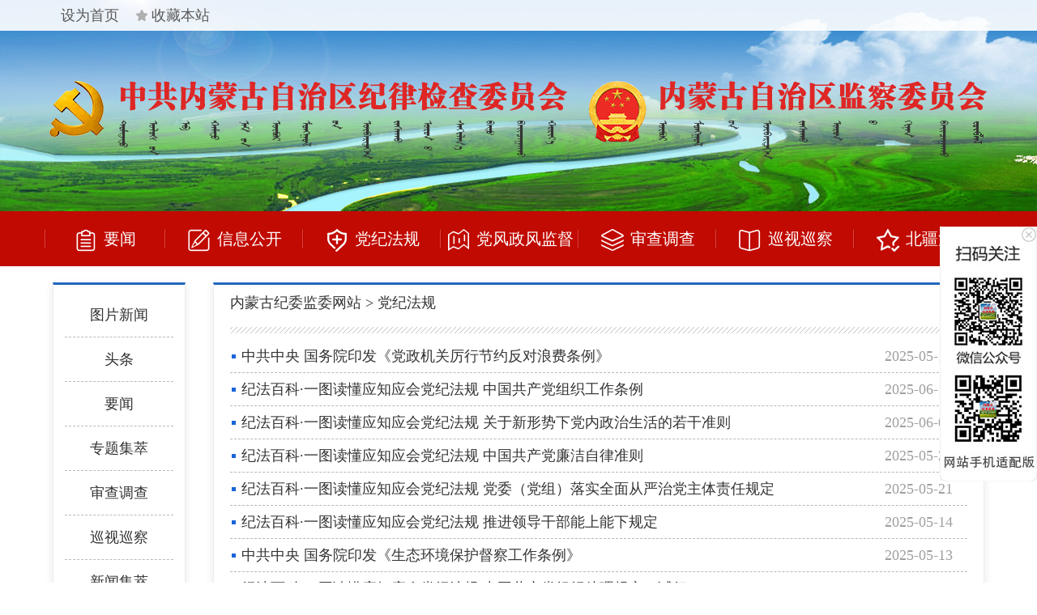

--- FILE ---
content_type: text/html; charset=utf-8
request_url: https://www.nmgjjjc.gov.cn/category/djfg.html?t=1713439203053
body_size: 24804
content:
<!--










--><!DOCTYPE html PUBLIC "-//W3C//DTD XHTML 1.0 Transitional//EN" "http://www.w3.org/TR/xhtml1/DTD/xhtml1-transitional.dtd">
<html xmlns="http://www.w3.org/1999/xhtml">
 <head> 
  <meta http-equiv="Content-Type" content="text/html; charset=utf-8"> 
  <meta http-equiv="X-UA-Compatible" content="IE=9; IE=8; IE=7; IE=EDGE"> 
  <meta name="renderer" content="webkit"> 
  <meta name="viewport" content="initial-scale=''"> 
  <title>内蒙古纪委监委网站 | 党纪法规</title> 
  <script type="text/javascript" src="/resources/js/jquery.min.js"></script> 
  <meta name="SiteName" content="内蒙古纪委监委网站"> 
  <meta name="SiteDomain" content="http://www.nmgjjjc.gov.cn/"> 
  <meta name="SiteIDCode" content=""> 
  <meta name="ColumnType" content=""> 
  <meta name="ColumnDescription" content=""> 
  <meta name="ColumnKeywords" content=""> 
  <meta name="keywords" content="中共内蒙古自治区纪律检查委员会，内蒙古自治区纪律检查委员会，内蒙古自治区监察委员会，内蒙古纪检监察网，内蒙古纪委"> 
  <meta name="description" content="中共内蒙古自治区纪律检查委员会，内蒙古自治区纪律检查委员会，内蒙古自治区监察委员会，内蒙古纪检监察网，内蒙古纪委"> 
  <script type="text/javascript" src="/resources/js/jquery-migrate-1.4.1.min.js"></script> 
  <script type="text/javascript" src="/resources/js/jquery.KinSlideshow-1.2.1.min.js"></script> 
  <script type="text/javascript" src="/resources/js/custon.js"></script> 
  <link rel="stylesheet" href="/resources/css/style.css"> 
  <!--[if IE 6]> 
<script src="/resources/js/DD_belatedPNG_0.0.8a-min.js"></script>
<script> 
DD_belatedPNG.fix('*'); 
</script> 
<![endif]--> 
 </head> 
 <body> 
  <!--

--> 
  <!--<style>
.c_top_logo_ls{background:url(https://www.nmgjjjc.gov.cn:443/pros_wjdc/cur_themes/18050313331285510004/resources/images/c_top_logo_ls.png) center top no-repeat;min-width:1200px; height:307px;}

@media screen and (max-width:850px){
.c_top_logo_ls{background:url(https://www.nmgjjjc.gov.cn:443/pros_wjdc/cur_themes/18050313331285510004/resources/images/c_top_logo_lssj.png) center top no-repeat;min-width:1200px;}
}
</style>
<div class="c_top_logo_ls" style="text-align:center;"> 
     <a href="http://inews.nmgnews.com.cn/zt/esd/index.shtml" targer="_blank" style="display:block; width:100%;height:307px;">
	<img src="https://www.nmgjjjc.gov.cn:443/pros_wjdc/cur_themes/18050313331285510004/resources/images/c_top_logo_ls.png" style="width:100%;height:auto;"> </a>
</div>--> 
  <div id="c-header"> 
   <div class="c-topbox"> 
    <div class="c-top middle"> 
     <div class="c-top-l"> 
      <a onclick="SetHome('/')" href="javascript:void(0)" id="linkTopSetHomePage" class="al">设为首页</a> 
      <a class="a2" href="javascript:;" onclick="javascript:if(window.external.AddFavorite){window.external.AddFavorite('/','内蒙古纪检监察网');}else{alert('请使用 Ctrl+D 快捷键收藏本站');}">收藏本站</a> 
     </div> 
    </div> 
   </div> 
   <div class="c-logo"> 
    <img src="/resources/images/c_top_logo.png" width="1170" height="101"> 
   </div> 
  </div> 
  <!--

--> 
  <div id="c-nav"> 
   <ul class="middle edit" data-name="头部导航"> 
    <li class="li1"><a href="/category/qqyw.html?t=1768623790959"><i><img src="/resources/images/c_nav_ico01.png" width="28" height="28"></i>要闻</a></li> 
    <li><a href="/category/xxgk.html?t=1768623790961"><i><img src="/resources/images/c_nav_ico02.png" width="28" height="28"></i>信息公开</a></li> 
    <li><a href="https://www.ccdi.gov.cn/fgk/index"><i><img src="/resources/images/c_nav_ico06.png" width="28" height="28"></i>党纪法规</a></li> 
    <li><a href="/category/dfzfjd.html?t=1768623790963"><i><img src="/resources/images/c_nav_ico03.png" width="28" height="28"></i>党风政风监督</a></li> 
    <li><a href="/category/scdc.html?t=1768623790965"><i><img src="/resources/images/c_nav_ico04.png" width="28" height="28"></i>审查调查</a></li> 
    <li><a href="/page/nmgxsxc.html"><i><img src="/resources/images/c_nav_ico05.png" width="28" height="28"></i>巡视巡察</a></li> 
    <li><a href="/category/bjqf.html?t=1768623790967"><i><img src="/resources/images/c_nav_ico07.png" width="28" height="28"></i>北疆清风</a></li> 
   </ul> 
  </div> 
  <div id="c-main"> 
   <div class="c-list-l"> 
    <ul class="c-list-ul edit" data-name="列表侧边导航" data-jd-id="18050710375273410385"> 
     <ul class="nav navbar-nav site-nav">
      <li class=""><a class="site-nav-link " target="" href="/category/jdxw.html">图片新闻</a></li>
      <li class=""><a class="site-nav-link " target="" href="/category/ttxw.html">头条</a></li>
      <li class=""><a class="site-nav-link " target="" href="/category/qqyw.html">要闻</a></li>
      <li class=""><a class="site-nav-link " target="" href="/category/ztjc.html">专题集萃</a></li>
      <li class=""><a class="site-nav-link " target="" href="/category/scdc.html">审查调查</a></li>
      <li class=""><a class="site-nav-link " target="" href="/page/nmgxsxc.html">巡视巡察</a></li>
      <li class=""><a class="site-nav-link " target="" href="/category/xwjc.html">新闻集萃</a></li>
      <li class=""><a class="site-nav-link " target="" href="/category/bjqf/lzjy_lzwy.html">廉政文苑</a></li>
      <li class=""><a class="site-nav-link " target="" href="/category/bjqf/lshx.html">历史回响</a></li>
      <li class=""><a class="site-nav-link " target="" href="/category/bjqf/qlkm.html">勤廉楷模</a></li>
      <li class=""><a class="site-nav-link " target="" href="/category/spzf.html">视频</a></li>
      <li class=""><a class="site-nav-link " target="" href="/category/bjqf/lzjyjd.html">廉政教育</a></li>
      <li class=""><a class="site-nav-link " target="" href="/category/bjqf/jfjx.html">家风家训</a></li>
      <li class=""><a class="site-nav-link " target="" href="/category/sd.html">书单</a></li>
      <li class="active current"><a class="site-nav-link " target="" href="/category/djfg.html">党纪法规</a></li>
      <li class=""><a class="site-nav-link " target="" href="/category/bjqf/lzlt.html">廉政论坛</a></li>
     </ul> 
    </ul> 
   </div> 
   <div class="c-list-r"> 
    <div class="c-current"> 
     <div class="edit" data-jd-id="18050710375273410386"> 
      <!---->
      <ul class="breadcrumb">
       <li><a class="breadcrumb-link home" href="/">内蒙古纪委监委网站</a></li> &gt; 
       <li class="active"><span>党纪法规</span></li>
      </ul> 
     </div> 
    </div> 
    <div class="c-listbox"> 
     <div class="c-list-con edit" data-name="默认列表页" data-jd-id="18050714030119210056"> 
      <ul id="DeqhURb" class="post-list c-list-post"></ul> 
      <nav id="DeqhURb-pager-nav"></nav> 
      <script>
    var AXXzRWntemple = '<li><a href="_post_link_" title="_post_full_title_" style="font-weight:_font_weight_;color:_fontColor_;">_post_title_</a><span>_show_date_</span></li> ';
    var AXXzRWndata = {"res":true,"data":[{"author":"李峰","categoryBanner":"","categoryCover":"","categoryid":"18050211181392910050","categoryname":"党纪法规","content":"","cover":"","departid":"","description":"","downlineDate":"2030/05/19 09:26:32","excerpt":"近日，中共中央、国务院印发了修订后的《党政机关厉行节约反对浪费条例》（以下简称《条例》），并发出通知，要求各地区各部门认真遵照执行。通知指出，《条例》修订坚持以习近平新时代中国特色社会主义思想为指导，坚持目标导向和问题导向相结合，与时俱进完善党政机关经费管理、国内差旅、因公临时出国（境）、公务接待、公务用车、会议活动、办公用房、资源节约等规定，强化厉行勤俭节约、反对铺张浪费责任落实，进一步拧紧党政机关带头过紧日子的制度螺栓，对于深入贯彻中央八项规定精神、持续深化纠治“四风”具有重要意义。通知要求，各地区各部门要从作风建设关系党的形象、关系人心向背、关系党和国家事业成败的政治高度，认真抓好《条例...","fixedNo":0,"fontColor":"","fontFamily":"","fontSize":"","fontWeight":"","href":"https://www.nmgjjjc.gov.cn/pros_wjdc/s/cms/nmgjjjc/single/2025/05/19/25051909283788140980","keywords":"","postdate":"2025/05/19 09:26:32","relTitle":"","shareCount":44,"showDate":"2025/05/18 20:30:32","slug":"","source":"中央纪委国家监委网站","staticHref":"/single/2025/05/19/25051909283788140980-18050211181392910050.html?t=1768623791545","subtitle":"","title":"中共中央 国务院印发《党政机关厉行节约反对浪费条例》","type":"post","viewcount":1633,"wid":"25051909283788140980"},{"author":"单彬","categoryBanner":"","categoryCover":"","categoryid":"18050211181392910050","categoryname":"党纪法规","content":"","cover":"/upload/20250612/25061209532848339035.jpeg","departid":"","description":"","downlineDate":"2030/06/12 09:52:05","excerpt":"","fixedNo":0,"fontColor":"","fontFamily":"","fontSize":"","fontWeight":"","href":"https://www.nmgjjjc.gov.cn/pros_wjdc/s/cms/nmgjjjc/single/2025/06/12/25061209535460051414","keywords":"","postdate":"2025/06/12 09:52:05","relTitle":"","shareCount":44,"showDate":"2025/06/12 11:52:05","slug":"","source":"中央纪委国家监委网站","staticHref":"/single/2025/06/12/25061209535460051414-18050211181392910050.html?t=1768623791545","subtitle":"","title":"纪法百科·一图读懂应知应会党纪法规  中国共产党组织工作条例","type":"post","viewcount":1184,"wid":"25061209535460051414"},{"author":"单彬","categoryBanner":"","categoryCover":"","categoryid":"18050211181392910050","categoryname":"党纪法规","content":"","cover":"/upload/20250604/25060410104806530456.png","departid":"","description":"","downlineDate":"2030/06/04 10:08:59","excerpt":"","fixedNo":0,"fontColor":"","fontFamily":"","fontSize":"","fontWeight":"","href":"https://www.nmgjjjc.gov.cn/pros_wjdc/s/cms/nmgjjjc/single/2025/06/04/25060410111367512075","keywords":"","postdate":"2025/06/04 10:08:59","relTitle":"","shareCount":66,"showDate":"2025/06/04 16:08:59","slug":"","source":"中央纪委国家监委网站","staticHref":"/single/2025/06/04/25060410111367512075-18050211181392910050.html?t=1768623791545","subtitle":"","title":"纪法百科·一图读懂应知应会党纪法规  关于新形势下党内政治生活的若干准则","type":"post","viewcount":1322,"wid":"25060410111367512075"},{"author":"李峰","categoryBanner":"","categoryCover":"","categoryid":"18050211181392910050","categoryname":"党纪法规","content":"","cover":"/upload/20250527/25052709240532426510_600.jpeg","departid":"","description":"","downlineDate":"2030/05/27 09:23:00","excerpt":"","fixedNo":0,"fontColor":"","fontFamily":"","fontSize":"","fontWeight":"","href":"https://www.nmgjjjc.gov.cn/pros_wjdc/s/cms/nmgjjjc/single/2025/05/27/25052709243506090463","keywords":"","postdate":"2025/05/27 09:23:00","relTitle":"","shareCount":68,"showDate":"2025/05/27 11:00:00","slug":"","source":"中央纪委国家监委网站","staticHref":"/single/2025/05/27/25052709243506090463-18050211181392910050.html?t=1768623791546","subtitle":"","title":"纪法百科·一图读懂应知应会党纪法规  中国共产党廉洁自律准则","type":"post","viewcount":1440,"wid":"25052709243506090463"},{"author":"李峰","categoryBanner":"","categoryCover":"","categoryid":"18050211181392910050","categoryname":"党纪法规","content":"","cover":"/upload/20250521/25052109332913923035.png","departid":"","description":"","downlineDate":"2030/05/21 09:32:59","excerpt":"","fixedNo":0,"fontColor":"","fontFamily":"","fontSize":"","fontWeight":"","href":"https://www.nmgjjjc.gov.cn/pros_wjdc/s/cms/nmgjjjc/single/2025/05/21/25052109335198376928","keywords":"","postdate":"2025/05/21 09:32:59","relTitle":"","shareCount":66,"showDate":"2025/05/21 17:25:59","slug":"","source":"中央纪委国家监委网站","staticHref":"/single/2025/05/21/25052109335198376928-18050211181392910050.html?t=1768623791546","subtitle":"","title":"纪法百科·一图读懂应知应会党纪法规  党委（党组）落实全面从严治党主体责任规定","type":"post","viewcount":1499,"wid":"25052109335198376928"},{"author":"单彬","categoryBanner":"","categoryCover":"","categoryid":"18050211181392910050","categoryname":"党纪法规","content":"","cover":"/upload/20250514/25051410475384219695.jpeg","departid":"","description":"","downlineDate":"2030/05/14 10:47:23","excerpt":"","fixedNo":0,"fontColor":"","fontFamily":"","fontSize":"","fontWeight":"","href":"https://www.nmgjjjc.gov.cn/pros_wjdc/s/cms/nmgjjjc/single/2025/05/14/25051410483043936892","keywords":"","postdate":"2025/05/14 10:47:23","relTitle":"","shareCount":66,"showDate":"2025/05/14 11:52:23","slug":"","source":"中央纪委国家监委网站","staticHref":"/single/2025/05/14/25051410483043936892-18050211181392910050.html?t=1768623791546","subtitle":"","title":"纪法百科·一图读懂应知应会党纪法规  推进领导干部能上能下规定","type":"post","viewcount":1519,"wid":"25051410483043936892"},{"author":"单彬","categoryBanner":"","categoryCover":"","categoryid":"18050211173729510049","categoryname":"国家法律","content":"","cover":"","departid":"","description":"","downlineDate":"2030/05/13 09:31:52","excerpt":"近日，中共中央、国务院印发《生态环境保护督察工作条例》（以下简称《条例》），并发出通知，要求各地区各部门认真遵照执行。　　通知指出，《条例》以习近平新时代中国特色社会主义思想为指导，全面贯彻习近平生态文明思想，总结新时代生态环境保护督察的理论和实践经验，进一步健全生态环境保护督察工作体制机制，对于坚持和加强党对生态文明建设和生态环境保护的全面领导，深入推进生态环境保护督察工作，全面推进美丽中国建设，具有重要意义。　　通知要求，各地区各部门要认真学习贯彻《条例》，抓好宣传解读，确保《条例》各项规定落到实处。要进一步压实抓好美丽中国建设的政治责任，牢牢牵住生态环境保护责任制这个“牛鼻子”，强化大局...","fixedNo":0,"fontColor":"","fontFamily":"","fontSize":"","fontWeight":"","href":"https://www.nmgjjjc.gov.cn/pros_wjdc/s/cms/nmgjjjc/single/2025/05/13/25051309341136619195","keywords":"","postdate":"2025/05/13 09:31:52","relTitle":"","shareCount":75,"showDate":"2025/05/13 16:10:52","slug":"","source":"新华社","staticHref":"/single/2025/05/13/25051309341136619195-18050211173729510049.html?t=1768623791547","subtitle":"","title":"中共中央 国务院印发《生态环境保护督察工作条例》","type":"post","viewcount":3505,"wid":"25051309341136619195"},{"author":"单彬","categoryBanner":"","categoryCover":"","categoryid":"18050211181392910050","categoryname":"党纪法规","content":"","cover":"/upload/20250507/25050715031995816848.png","departid":"","description":"","downlineDate":"2030/05/07 15:02:47","excerpt":"","fixedNo":0,"fontColor":"","fontFamily":"","fontSize":"","fontWeight":"","href":"https://www.nmgjjjc.gov.cn/pros_wjdc/s/cms/nmgjjjc/single/2025/05/07/25050715034622923772","keywords":"","postdate":"2025/05/07 15:02:47","relTitle":"","shareCount":69,"showDate":"2025/05/07 20:02:47","slug":"","source":"中央纪委国家监委网站","staticHref":"/single/2025/05/07/25050715034622923772-18050211181392910050.html?t=1768623791547","subtitle":"","title":"纪法百科·一图读懂应知应会党纪法规  中国共产党组织处理规定（试行）","type":"post","viewcount":2007,"wid":"25050715034622923772"},{"author":"李峰","categoryBanner":"","categoryCover":"","categoryid":"18050211173729510049","categoryname":"国家法律","content":"","cover":"","departid":"","description":"","downlineDate":"2030/04/30 09:51:45","excerpt":"中华人民共和国反有组织犯罪法（2021年12月24日第十三届全国人民代表大会常务委员会第三十二次会议通过）目录第一章 总则第二章 预防和治理第三章 案件办理第四章 涉案财产认定和处置第五章 国家工作人员涉有组织犯罪的处理第六章 国际合作第七章 保障措施第八章 法律责任第九章 附则第一章 总则第一条 为了预防和惩治有组织犯罪，加强和规范反有组织犯罪工作，维护国家安全、社会秩序、经济秩序，保护公民和组织的合法权益，根据宪法，制定本法。第二条 本法所称有组织犯罪，是指《中华人民共和国刑法》第二百九十四条规定的组织、领导、参加黑社会性质组织犯罪，以及黑社会性质组织、恶势力组织实施的犯罪。本法所称恶势力...","fixedNo":0,"fontColor":"","fontFamily":"","fontSize":"","fontWeight":"","href":"https://www.nmgjjjc.gov.cn/pros_wjdc/s/cms/nmgjjjc/single/2025/04/30/25043009532867843848","keywords":"","postdate":"2025/04/30 09:51:45","relTitle":"","shareCount":71,"showDate":"2021/12/30 08:00:45","slug":"","source":"新华社","staticHref":"/single/2025/04/30/25043009532867843848-18050211173729510049.html?t=1768623791548","subtitle":"","title":"中华人民共和国反有组织犯罪法","type":"post","viewcount":1708,"wid":"25043009532867843848"},{"author":"李峰","categoryBanner":"","categoryCover":"","categoryid":"18050211181392910050","categoryname":"党纪法规","content":"","cover":"/upload/20250427/25042709190535212557_600.jpeg","departid":"","description":"","downlineDate":"2030/04/27 09:18:18","excerpt":"","fixedNo":0,"fontColor":"","fontFamily":"","fontSize":"","fontWeight":"","href":"https://www.nmgjjjc.gov.cn/pros_wjdc/s/cms/nmgjjjc/single/2025/04/27/25042709193072134654","keywords":"","postdate":"2025/04/27 09:18:18","relTitle":"","shareCount":69,"showDate":"2025/04/27 09:45:18","slug":"","source":"中央纪委国家监委网站","staticHref":"/single/2025/04/27/25042709193072134654-18050211181392910050.html?t=1768623791548","subtitle":"","title":"纪法百科·一图读懂应知应会党纪法规  《中国共产党支部工作条例（试行）》","type":"post","viewcount":2902,"wid":"25042709193072134654"},{"author":"李峰","categoryBanner":"","categoryCover":"","categoryid":"18050211173729510049","categoryname":"国家法律","content":"","cover":"","departid":"","description":"","downlineDate":"2030/04/23 09:52:55","excerpt":"中华人民共和国反间谍法（2014年11月1日第十二届全国人民代表大会常务委员会第十一次会议通过 2023年4月26日第十四届全国人民代表大会常务委员会第二次会议修订）目录第一章 总则第二章 安全防范第三章 调查处置第四章 保障与监督第五章 法律责任第六章 附则第一章 总则第一条 为了加强反间谍工作，防范、制止和惩治间谍行为，维护国家安全，保护人民利益，根据宪法，制定本法。第二条 反间谍工作坚持党中央集中统一领导，坚持总体国家安全观，坚持公开工作与秘密工作相结合、专门工作与群众路线相结合，坚持积极防御、依法惩治、标本兼治，筑牢国家安全人民防线。第三条 反间谍工作应当依法进行，尊重和保障人权，保障...","fixedNo":0,"fontColor":"","fontFamily":"","fontSize":"","fontWeight":"","href":"https://www.nmgjjjc.gov.cn/pros_wjdc/s/cms/nmgjjjc/single/2025/04/23/25042309550878230455","keywords":"","postdate":"2025/04/23 09:52:55","relTitle":"","shareCount":83,"showDate":"2025/04/23 12:30:55","slug":"","source":"新华社","staticHref":"/single/2025/04/23/25042309550878230455-18050211173729510049.html?t=1768623791549","subtitle":"","title":"中华人民共和国反间谍法","type":"post","viewcount":5917,"wid":"25042309550878230455"},{"author":"单彬","categoryBanner":"","categoryCover":"","categoryid":"18050211173729510049","categoryname":"国家法律","content":"","cover":"","departid":"","description":"","downlineDate":"2030/04/18 09:40:40","excerpt":"中华人民共和国国家安全法 （2015年7月1日第十二届全国人民代表大会常务委员会第十五次会议通过）目录 第一章  总则 第二章  维护国家安全的任务 第三章  维护国家安全的职责 第四章  国家安全制度 第一节  一般规定   第二节  情报信息   第三节  风险预防、评估和预警   第四节  审查监管   第五节  危机管控   第五章  国家安全保障   第六章 ...","fixedNo":0,"fontColor":"","fontFamily":"","fontSize":"","fontWeight":"","href":"https://www.nmgjjjc.gov.cn/pros_wjdc/s/cms/nmgjjjc/single/2025/04/18/25041809475892442830","keywords":"","postdate":"2025/04/18 09:40:40","relTitle":"","shareCount":74,"showDate":"2025/04/18 11:32:40","slug":"","source":"新华社","staticHref":"/single/2025/04/18/25041809475892442830-18050211173729510049.html?t=1768623791549","subtitle":"","title":"中华人民共和国国家安全法","type":"post","viewcount":6729,"wid":"25041809475892442830"},{"author":"单彬","categoryBanner":"","categoryCover":"","categoryid":"18050211181392910050","categoryname":"党纪法规","content":"","cover":"/upload/20250416/25041610085804238847.jpeg","departid":"","description":"","downlineDate":"2030/04/16 10:08:09","excerpt":"点击进入专题","fixedNo":0,"fontColor":"","fontFamily":"","fontSize":"","fontWeight":"","href":"https://www.nmgjjjc.gov.cn/pros_wjdc/s/cms/nmgjjjc/single/2025/04/16/25041610092399558910","keywords":"","postdate":"2025/04/16 10:08:09","relTitle":"","shareCount":73,"showDate":"2025/04/16 11:50:09","slug":"","source":"中央纪委国家监委网站","staticHref":"/single/2025/04/16/25041610092399558910-18050211181392910050.html?t=1768623791549","subtitle":"","title":"纪法百科·一图读懂应知应会党纪法规  《中国共产党问责条例》","type":"post","viewcount":3465,"wid":"25041610092399558910"},{"author":"单彬","categoryBanner":"","categoryCover":"","categoryid":"18050211181392910050","categoryname":"党纪法规","content":"","cover":"/upload/20250409/25040915351830633631.png","departid":"","description":"","downlineDate":"2030/04/09 15:34:46","excerpt":"","fixedNo":0,"fontColor":"","fontFamily":"","fontSize":"","fontWeight":"","href":"https://www.nmgjjjc.gov.cn/pros_wjdc/s/cms/nmgjjjc/single/2025/04/09/25040915355884291327","keywords":"","postdate":"2025/04/09 15:34:46","relTitle":"","shareCount":67,"showDate":"2025/04/09 19:00:46","slug":"","source":"中央纪委国家监委网站","staticHref":"/single/2025/04/09/25040915355884291327-18050211181392910050.html?t=1768623791550","subtitle":"","title":"纪法百科·一图读懂应知应会党纪法规  《中国共产党党员权利保障条例》","type":"post","viewcount":2456,"wid":"25040915355884291327"},{"author":"李峰","categoryBanner":"","categoryCover":"","categoryid":"18050211181392910050","categoryname":"党纪法规","content":"","cover":"/upload/20250403/25040309482105530393.png","departid":"","description":"","downlineDate":"2030/04/03 09:47:15","excerpt":"","fixedNo":0,"fontColor":"","fontFamily":"","fontSize":"","fontWeight":"","href":"https://www.nmgjjjc.gov.cn/pros_wjdc/s/cms/nmgjjjc/single/2025/04/03/25040309485557756026","keywords":"","postdate":"2025/04/03 09:47:15","relTitle":"","shareCount":66,"showDate":"2025/04/03 10:40:15","slug":"","source":"中央纪委国家监委网站","staticHref":"/single/2025/04/03/25040309485557756026-18050211181392910050.html?t=1768623791550","subtitle":"","title":"纪法百科·一图读懂应知应会党纪法规  《党政领导干部选拔任用工作条例》","type":"post","viewcount":2348,"wid":"25040309485557756026"},{"author":"李峰","categoryBanner":"","categoryCover":"","categoryid":"18050211181392910050","categoryname":"党纪法规","content":"","cover":"/upload/20250325/25032510131046227953.jpeg","departid":"","description":"","downlineDate":"2030/03/25 10:11:58","excerpt":"","fixedNo":0,"fontColor":"","fontFamily":"","fontSize":"","fontWeight":"","href":"https://www.nmgjjjc.gov.cn/pros_wjdc/s/cms/nmgjjjc/single/2025/03/25/25032510135488389758","keywords":"","postdate":"2025/03/25 10:11:58","relTitle":"","shareCount":70,"showDate":"2025/03/25 14:50:58","slug":"","source":"中央纪委国家监委网站","staticHref":"/single/2025/03/25/25032510135488389758-18050211181392910050.html?t=1768623791550","subtitle":"","title":"纪法百科•一图读懂应知应会党纪法规  《中国共产党重大事项请示报告条例》","type":"post","viewcount":2737,"wid":"25032510135488389758"},{"author":"李峰","categoryBanner":"","categoryCover":"","categoryid":"18050211181392910050","categoryname":"党纪法规","content":"","cover":"/upload/20250324/25032410014655527634.png","departid":"","description":"","downlineDate":"2030/03/24 10:01:27","excerpt":"","fixedNo":0,"fontColor":"","fontFamily":"","fontSize":"","fontWeight":"","href":"https://www.nmgjjjc.gov.cn/pros_wjdc/s/cms/nmgjjjc/single/2025/03/24/25032410033708372246","keywords":"","postdate":"2025/03/24 10:01:27","relTitle":"","shareCount":67,"showDate":"2025/03/24 15:20:27","slug":"","source":"中央纪委国家监委网站","staticHref":"/single/2025/03/24/25032410033708372246-18050211181392910050.html?t=1768623791551","subtitle":"","title":"纪法百科·一图读懂应知应会党纪法规  《中国共产党巡视工作条例》","type":"post","viewcount":2295,"wid":"25032410033708372246"},{"author":"单彬","categoryBanner":"","categoryCover":"","categoryid":"18050211181392910050","categoryname":"党纪法规","content":"","cover":"/upload/20250321/25032109385599625733.png","departid":"","description":"","downlineDate":"2030/03/21 09:38:14","excerpt":"","fixedNo":0,"fontColor":"","fontFamily":"","fontSize":"","fontWeight":"","href":"https://www.nmgjjjc.gov.cn/pros_wjdc/s/cms/nmgjjjc/single/2025/03/21/25032109392509891788","keywords":"","postdate":"2025/03/21 09:38:14","relTitle":"","shareCount":76,"showDate":"2025/03/21 16:30:14","slug":"","source":"中央纪委国家监委网站","staticHref":"/single/2025/03/21/25032109392509891788-18050211181392910050.html?t=1768623791551","subtitle":"","title":"纪法百科·一图读懂应知应会党纪法规  《中国共产党党内监督条例》","type":"post","viewcount":2434,"wid":"25032109392509891788"},{"author":"单彬","categoryBanner":"","categoryCover":"","categoryid":"18050211181392910050","categoryname":"党纪法规","content":"","cover":"/upload/20250320/25032010020710725371.png","departid":"","description":"","downlineDate":"2030/03/20 10:01:51","excerpt":"","fixedNo":0,"fontColor":"","fontFamily":"","fontSize":"","fontWeight":"","href":"https://www.nmgjjjc.gov.cn/pros_wjdc/s/cms/nmgjjjc/single/2025/03/20/25032010024498845711","keywords":"","postdate":"2025/03/20 10:01:51","relTitle":"","shareCount":67,"showDate":"2025/03/20 12:00:51","slug":"","source":"中央纪委国家监委网站","staticHref":"/single/2025/03/20/25032010024498845711-18050211181392910050.html?t=1768623791551","subtitle":"","title":"纪法百科·一图读懂应知应会党纪法规  《党政机关厉行节约反对浪费条例》","type":"post","viewcount":2872,"wid":"25032010024498845711"},{"author":"单彬","categoryBanner":"","categoryCover":"","categoryid":"18050211181392910050","categoryname":"党纪法规","content":"","cover":"/upload/20250319/25031909532578624988.jpeg","departid":"","description":"","downlineDate":"2030/03/19 09:52:44","excerpt":"","fixedNo":0,"fontColor":"","fontFamily":"","fontSize":"","fontWeight":"","href":"https://www.nmgjjjc.gov.cn/pros_wjdc/s/cms/nmgjjjc/single/2025/03/19/25031909535186644097","keywords":"","postdate":"2025/03/19 09:52:44","relTitle":"","shareCount":67,"showDate":"2025/03/19 11:52:44","slug":"","source":"中央纪委国家监委网站","staticHref":"/single/2025/03/19/25031909535186644097-18050211181392910050.html?t=1768623791552","subtitle":"","title":"纪法百科·一图读懂应知应会党纪法规丨《中华人民共和国公职人员政务处分法》","type":"post","viewcount":2047,"wid":"25031909535186644097"},{"author":"单彬","categoryBanner":"","categoryCover":"","categoryid":"18050211181392910050","categoryname":"党纪法规","content":"","cover":"/upload/20250318/25031809335554322119.png","departid":"","description":"","downlineDate":"2030/03/18 09:30:34","excerpt":"","fixedNo":0,"fontColor":"","fontFamily":"","fontSize":"","fontWeight":"","href":"https://www.nmgjjjc.gov.cn/pros_wjdc/s/cms/nmgjjjc/single/2025/03/18/25031809350600468312","keywords":"","postdate":"2025/03/18 09:30:34","relTitle":"","shareCount":67,"showDate":"2025/03/18 11:40:34","slug":"","source":"中央纪委国家监委网站","staticHref":"/single/2025/03/18/25031809350600468312-18050211181392910050.html?t=1768623791552","subtitle":"","title":"纪法百科·一图读懂应知应会党纪法规  《中国共产党章程》","type":"post","viewcount":2274,"wid":"25031809350600468312"},{"author":"单彬","categoryBanner":"","categoryCover":"","categoryid":"18050211181392910050","categoryname":"党纪法规","content":"","cover":"/upload/20250317/25031711052799421722.png","departid":"","description":"","downlineDate":"2030/03/17 11:03:38","excerpt":"","fixedNo":0,"fontColor":"","fontFamily":"","fontSize":"","fontWeight":"","href":"https://www.nmgjjjc.gov.cn/pros_wjdc/s/cms/nmgjjjc/single/2025/03/17/25031711055450771756","keywords":"","postdate":"2025/03/17 11:03:38","relTitle":"","shareCount":70,"showDate":"2025/03/17 11:50:38","slug":"","source":"中央纪委国家监委网站","staticHref":"/single/2025/03/17/25031711055450771756-18050211181392910050.html?t=1768623791552","subtitle":"","title":"纪法百科·一图读懂应知应会党纪法规  《中国共产党纪律处分条例》","type":"post","viewcount":2278,"wid":"25031711055450771756"},{"author":"单彬","categoryBanner":"","categoryCover":"","categoryid":"18050211173729510049","categoryname":"国家法律","content":"","cover":"","departid":"","description":"","downlineDate":"2029/12/13 16:31:56","excerpt":"中华人民共和国文物保护法  （1982年11月19日第五届全国人民代表大会常务委员会第二十五次会议通过　根据1991年6月29日第七届全国人民代表大会常务委员会第二十次会议《关于修改〈中华人民共和国文物保护法〉第三十条、第三十一条的决定》第一次修正　2002年10月28日第九届全国人民代表大会常务委员会第三十次会议第一次修订　根据2007年12月29日第十届全国人民代表大会常务委员会第三十一次会议《关于修改〈中华人民共和国文物保护法〉的决定》第二次修正　根据2013年6月29日第十二届全国人民代表大会常务委员会第三次会议《关于修改〈中华人民共和国文物保护法〉等十二部法律的决定》第三次修正　根据...","fixedNo":0,"fontColor":"","fontFamily":"","fontSize":"","fontWeight":"","href":"https://www.nmgjjjc.gov.cn/pros_wjdc/s/cms/nmgjjjc/single/2024/12/13/24121316333267042432","keywords":"","postdate":"2024/12/13 16:31:56","relTitle":"","shareCount":120,"showDate":"2024/12/13 17:45:56","slug":"","source":"新华社","staticHref":"/single/2024/12/13/24121316333267042432-18050211173729510049.html?t=1768623791553","subtitle":"","title":"中华人民共和国文物保护法","type":"post","viewcount":8920,"wid":"24121316333267042432"},{"author":"李峰","categoryBanner":"","categoryCover":"","categoryid":"18050211173729510049","categoryname":"国家法律","content":"","cover":"","departid":"","description":"","downlineDate":"2029/08/02 11:24:51","excerpt":"中华人民共和国国务院令第786号《中华人民共和国保守国家秘密法实施条例》已经2024年6月26日国务院第35次常务会议修订通过，现予公布，自2024年9月1日起施行。总理　　李强　　　　　　　  2024年7月10日　　　　  中华人民共和国保守国家秘密法实施条例（2014年1月17日中华人民共和国国务院令第646号公布　2024年7月10日中华人民共和国国务院令第786号修订）第一章　总　　则第一条　根据《中华人民共和国保守国家秘密法》（以下简称保密法）的规定，制定本条例。第二条　坚持和加强中国共产党对保守国家秘密（以下简称保密）工作的领导。中央保密工作领导机构领导全国保密工作，负责全国保密...","fixedNo":0,"fontColor":"","fontFamily":"","fontSize":"","fontWeight":"","href":"https://www.nmgjjjc.gov.cn/pros_wjdc/s/cms/nmgjjjc/single/2024/08/02/24080211305907486230","keywords":"","postdate":"2024/08/02 11:24:51","relTitle":"","shareCount":136,"showDate":"2024/08/02 15:55:51","slug":"","source":"中国政府网","staticHref":"/single/2024/08/02/24080211305907486230-18050211173729510049.html?t=1768623791554","subtitle":"","title":"中华人民共和国保守国家秘密法实施条例","type":"post","viewcount":8592,"wid":"24080211305907486230"},{"author":"李峰","categoryBanner":"","categoryCover":"","categoryid":"18050211173729510049","categoryname":"国家法律","content":"","cover":"","departid":"","description":"","downlineDate":"2029/05/29 14:39:51","excerpt":"国有企业管理人员处分条例第一章 总则第一条 为了规范对国有企业管理人员的处分，加强对国有企业管理人员的监督，根据《中华人民共和国公职人员政务处分法》（以下简称公职人员政务处分法）等法律，制定本条例。第二条 本条例所称国有企业管理人员，是指国家出资企业中的下列公职人员：（一）在国有独资、全资公司、企业中履行组织、领导、管理、监督等职责的人员；（二）经党组织或者国家机关，国有独资、全资公司、企业，事业单位提名、推荐、任命、批准等，在国有控股、参股公司及其分支机构中履行组织、领导、管理、监督等职责的人员；（三）经国家出资企业中负有管理、监督国有资产职责的组织批准或者研究决定，代表其在国有控股、参股公...","fixedNo":0,"fontColor":"","fontFamily":"","fontSize":"","fontWeight":"","href":"https://www.nmgjjjc.gov.cn/pros_wjdc/s/cms/nmgjjjc/single/2024/05/29/24052914420797396545","keywords":"","postdate":"2024/05/29 14:39:51","relTitle":"","shareCount":163,"showDate":"2024/05/29 12:00:51","slug":"","source":"中央纪委国家监委网站","staticHref":"/single/2024/05/29/24052914420797396545-18050211173729510049.html?t=1768623791554","subtitle":"","title":"国有企业管理人员处分条例","type":"post","viewcount":12093,"wid":"24052914420797396545"},{"author":"李峰","categoryBanner":"","categoryCover":"","categoryid":"18050211173729510049","categoryname":"国家法律","content":"","cover":"","departid":"","description":"","downlineDate":"2029/04/16 10:55:16","excerpt":"中华人民共和国保守国家秘密法（1988年9月5日第七届全国人民代表大会常务委员会第三次会议通过 2010年4月29日第十一届全国人民代表大会常务委员会第十四次会议第一次修订 2024年2月27日第十四届全国人民代表大会常务委员会第八次会议第二次修订）目录第一章　总则第二章　国家秘密的范围和密级第三章　保密制度第四章　监督管理第五章　法律责任第六章　附则第一章　总则第一条　为了保守国家秘密，维护国家安全和利益，保障改革开放和社会主义现代化建设事业的顺利进行，根据宪法，制定本法。第二条　国家秘密是关系国家安全和利益，依照法定程序确定，在一定时间内只限一定范围的人员知悉的事项。第三条　坚持中国共产党...","fixedNo":0,"fontColor":"","fontFamily":"","fontSize":"","fontWeight":"","href":"https://www.nmgjjjc.gov.cn/pros_wjdc/s/cms/nmgjjjc/single/2024/04/16/24041610573176583933","keywords":"","postdate":"2024/04/16 10:55:16","relTitle":"","shareCount":176,"showDate":"2024/04/16 12:05:16","slug":"","source":"新华社","staticHref":"/single/2024/04/16/24041610573176583933-18050211173729510049.html?t=1768623791555","subtitle":"","title":"中华人民共和国保守国家秘密法","type":"post","viewcount":8722,"wid":"24041610573176583933"},{"author":"单彬","categoryBanner":"","categoryCover":"","categoryid":"18050211181392910050","categoryname":"党纪法规","content":"","cover":"","departid":"","description":"","downlineDate":"2028/12/28 10:03:17","excerpt":"近日，中共中央印发了修订后的《中国共产党纪律处分条例》（以下简称《条例》），并发出通知，要求各地区各部门认真遵照执行。通知指出，党的二十大对全面加强党的纪律建设作出战略部署。党中央着眼解决大党独有难题、健全全面从严治党体系，对《条例》作了修订。《条例》全面贯彻习近平新时代中国特色社会主义思想和党的二十大精神，从党章这个总源头出发，坚持严的基调，坚持问题导向和目标导向相结合，与时俱进完善纪律规范，进一步严明政治纪律和政治规矩，带动各项纪律全面从严，释放越往后执纪越严的强烈信号，发挥纪律建设标本兼治作用，为以中国式现代化全面推进强国建设、民族复兴伟业提供坚强纪律保障。通知要求，各级党委（党组）要担...","fixedNo":0,"fontColor":"","fontFamily":"","fontSize":"","fontWeight":"","href":"https://www.nmgjjjc.gov.cn/pros_wjdc/s/cms/nmgjjjc/single/2023/12/28/23122810112885141042","keywords":"","postdate":"2023/12/28 10:03:17","relTitle":"","shareCount":200,"showDate":"2023/12/28 10:03:17","slug":"","source":"中央纪委国家监委网站","staticHref":"/single/2023/12/28/23122810112885141042-18050211181392910050.html?t=1768623791556","subtitle":"","title":"中共中央印发《中国共产党纪律处分条例》","type":"post","viewcount":10999,"wid":"23122810112885141042"},{"author":"单彬","categoryBanner":"","categoryCover":"","categoryid":"18050211173729510049","categoryname":"国家法律","content":"","cover":"","departid":"","description":"","downlineDate":"2028/05/26 15:09:18","excerpt":"（1979年7月1日第五届全国人民代表大会第二次会议通过　根据1996年3月17日第八届全国人民代表大会第四次会议《关于修改〈中华人民共和国刑事诉讼法〉的决定》第一次修正　根据2012年3月14日第十一届全国人民代表大会第五次会议《关于修改〈中华人民共和国刑事诉讼法〉的决定》第二次修正　根据2018年10月26日第十三届全国人民代表大会常务委员会第六次会议《关于修改〈中华人民共和国刑事诉讼法〉的决定》第三次修正）目    录第一编　总　　则　　第一章　任务和基本原则　　第二章　管　　辖　　第三章　回　　避　　第四章　辩护与代理　　第五章　证　　据　　第六章　强制措施　　第七...","fixedNo":0,"fontColor":"","fontFamily":"","fontSize":"","fontWeight":"","href":"https://www.nmgjjjc.gov.cn/pros_wjdc/s/cms/nmgjjjc/single/2023/05/26/23052615195740329779","keywords":"","postdate":"2023/05/26 15:09:18","relTitle":"","shareCount":313,"showDate":"2023/05/26 15:48:18","slug":"","source":"中央纪委国家监委网站","staticHref":"/single/2023/05/26/23052615195740329779-18050211173729510049.html?t=1768623791557","subtitle":"","title":"中华人民共和国刑事诉讼法","type":"post","viewcount":22447,"wid":"23052615195740329779"},{"author":"李峰","categoryBanner":"","categoryCover":"","categoryid":"18050211181392910050","categoryname":"党纪法规","content":"","cover":"","departid":"","description":"","downlineDate":"2028/05/12 15:09:22","excerpt":"中共中央办公厅印发《中国共产党纪律检查机关监督执纪工作规则》　　近日，中共中央办公厅印发了《中国共产党纪律检查机关监督执纪工作规则》（以下简称《规则》），并发出通知，要求各地区各部门认真遵照执行。　　通知指出，2017年1月，中央纪委制定了《中国共产党纪律检查机关监督执纪工作规则（试行）》，主动强化自我约束，为规范监督执纪权力，打造忠诚干净担当的纪检监察干部队伍发挥了重要作用。党的十九大对坚定不移全面从严治党作出战略部署，党的纪律检查体制改革和国家监察体制改革持续深化，对纪检监察机关依规依纪依法履职尽责提出了新的更高的要求。党中央对纪检监察工作高度重视，决定根据新形势新任务对规则进行完善，并上...","fixedNo":0,"fontColor":"","fontFamily":"","fontSize":"","fontWeight":"","href":"https://www.nmgjjjc.gov.cn/pros_wjdc/s/cms/nmgjjjc/single/2023/05/12/23051215110429732732","keywords":"","postdate":"2023/05/12 15:09:22","relTitle":"","shareCount":438,"showDate":"2023/05/12 15:00:22","slug":"","source":"中央纪委国家监委网站","staticHref":"/single/2023/05/12/23051215110429732732-18050211181392910050.html?t=1768623791558","subtitle":"","title":"中国共产党纪律检查机关监督执纪工作规则","type":"post","viewcount":66869,"wid":"23051215110429732732"},{"author":"李峰","categoryBanner":"","categoryCover":"","categoryid":"18050211181392910050","categoryname":"党纪法规","content":"","cover":"","departid":"","description":"","downlineDate":"2028/05/10 10:37:26","excerpt":" 信访工作条例（2022年1月24日中共中央政治局会议审议批准 2022年2月25日中共中央、国务院发布）　　第一章 总则　　第一条 为了坚持和加强党对信访工作的全面领导，做好新时代信访工作，保持党和政府同人民群众的密切联系，制定本条例。　　第二条 本条例适用于各级党的机关、人大机关、行政机关、政协机关、监察机关、审判机关、检察机关以及群团组织、国有企事业单位等开展信访工作。　　第三条 信访工作是党的群众工作的重要组成部分，是党和政府了解民情、集中民智、维护民利、凝聚民心的一项重要工作，是各级机关、单位及其领导干部、工作人员接受群众监督、改进工作作风的重要途径。　　第四条 信访工作坚...","fixedNo":0,"fontColor":"","fontFamily":"","fontSize":"","fontWeight":"","href":"https://www.nmgjjjc.gov.cn/pros_wjdc/s/cms/nmgjjjc/single/2023/05/10/23051010385650567953","keywords":"","postdate":"2023/05/10 10:37:26","relTitle":"","shareCount":970,"showDate":"2023/05/10 11:40:26","slug":"","source":"中央纪委国家监委网站","staticHref":"/single/2023/05/10/23051010385650567953-18050211181392910050.html?t=1768623791558","subtitle":"","title":"信访工作条例","type":"post","viewcount":12339,"wid":"23051010385650567953"},{"author":"单彬","categoryBanner":"","categoryCover":"","categoryid":"18050211181392910050","categoryname":"党纪法规","content":"","cover":"","departid":"","description":"","downlineDate":"2028/03/19 10:35:43","excerpt":"为贯彻落实二十届中央纪委二次全会关于建立健全案件质量评查制度的部署要求，中央纪委日前印发《关于进一步加强和规范案件质量评查工作的意见》（以下简称《意见》），首次从制度层面构建起日常评查、全面评查、专项评查三位一体推进的案件质量评查工作机制，对于切实保障和提高纪检监察机关查办案件质量，推动新时代新征程纪检监察工作高质量发展具有重要作用。　　《意见》指出，纪检监察工作高质量发展，首先体现在案件办理的高质量上。各级纪检监察机关要坚持从政治高度认识案件质量评查工作的重要意义，坚持实事求是、坚持依规依纪依法、坚持问题导向与目标导向相结合，把准评查工作定位、坚守评查工作原则，真正担负起抓好案件质量“生命线...","fixedNo":0,"fontColor":"","fontFamily":"","fontSize":"","fontWeight":"","href":"https://www.nmgjjjc.gov.cn/pros_wjdc/s/cms/nmgjjjc/single/2023/03/19/23031910363126253265","keywords":"","postdate":"2023/03/19 10:35:43","relTitle":"","shareCount":674,"showDate":"2023/03/19 10:35:43","slug":"","source":"中央纪委国家监委网站","staticHref":"/single/2023/03/19/23031910363126253265-18050211181392910050.html?t=1768623791559","subtitle":"","title":"中央纪委印发意见 进一步加强和规范案件质量评查工作","type":"post","viewcount":13106,"wid":"23031910363126253265"},{"author":"单彬","categoryBanner":"","categoryCover":"","categoryid":"18050211181392910050","categoryname":"党纪法规","content":"","cover":"","departid":"","description":"","downlineDate":"2028/01/18 13:12:37","excerpt":"近日，中共中央印发了《中国共产党处分违纪党员批准权限和程序规定》（以下简称《规定》），并发出通知，要求各地区各部门认真遵照执行。　　通知指出，《规定》以习近平新时代中国特色社会主义思想为指导，以党章为根本依据，总结吸收党的十八大以来管党治党实践创新和制度创新成果，对党的各级各类组织处分违纪党员批准权限和程序作出系统规范和明确规定，充分彰显了我们党勇于自我革命的鲜明品格，对于深入贯彻全面从严治党战略方针、深入推进依规治党，具有重要意义。　　通知要求，各级党委（党组）要把坚决做到“两个维护”作为最高政治原则和根本政治责任，全面加强党的纪律建设，坚定不移推进党风廉政建设和反腐败斗争，以对党的事业和党...","fixedNo":0,"fontColor":"","fontFamily":"","fontSize":"","fontWeight":"","href":"https://www.nmgjjjc.gov.cn/pros_wjdc/s/cms/nmgjjjc/single/2023/01/18/23011813165259590230","keywords":"","postdate":"2023/01/18 13:12:37","relTitle":"","shareCount":384,"showDate":"2023/01/18 13:12:37","slug":"","source":"中央纪委国家监委网站","staticHref":"/single/2023/01/18/23011813165259590230-18050211181392910050.html?t=1768623791559","subtitle":"","title":"中共中央印发《中国共产党处分违纪党员批准权限和程序规定》","type":"post","viewcount":8211,"wid":"23011813165259590230"},{"author":"单彬","categoryBanner":"","categoryCover":"","categoryid":"18050211181392910050","categoryname":"党纪法规","content":"","cover":"","departid":"","description":"","downlineDate":"2028/01/30 16:10:23","excerpt":"近日，中央纪委国家监委印发《关于深化粮食购销领域腐败问题专项整治工作的意见》，要求各级纪检监察机关认真贯彻落实党的二十大精神和中央纪委二次全会工作部署，锚定彻底惩治系统性腐败目标任务，保持清醒和坚定，加强组织领导，对专项整治工作进行再动员、再部署，确保机制不变、力度不减、标准不降，切实服务保障国家粮食安全。　　《意见》指出，粮食安全关系国计民生，是“国之大者”。党中央高度重视，多次对根治粮食购销领域系统性腐败问题作出重要指示。党的二十大提出要全方位夯实粮食安全根基，确保中国人的饭碗牢牢端在自己手中。中央纪委二次全会将粮食购销作为重点领域，持续深化整治。各级纪检监察机关要高度重视，会同发改、财政...","fixedNo":0,"fontColor":"","fontFamily":"","fontSize":"","fontWeight":"","href":"https://www.nmgjjjc.gov.cn/pros_wjdc/s/cms/nmgjjjc/single/2023/01/30/23013016105637228286","keywords":"","postdate":"2023/01/30 16:10:23","relTitle":"","shareCount":1921,"showDate":"2023/01/30 16:10:23","slug":"","source":"中央纪委国家监委网站","staticHref":"/single/2023/01/30/23013016105637228286-18050211181392910050.html?t=1768623791560","subtitle":"","title":"中央纪委国家监委印发意见 持续深化粮食购销领域腐败问题专项整治","type":"post","viewcount":8554,"wid":"23013016105637228286"},{"author":"单彬","categoryBanner":"","categoryCover":"","categoryid":"18050211181392910050","categoryname":"党纪法规","content":"","cover":"","departid":"","description":"","downlineDate":"2028/02/16 09:34:39","excerpt":"为深入贯彻落实党的二十大关于全面推进乡村振兴战略部署，根据中央纪委二次全会部署要求，中央纪委日前印发《关于开展乡村振兴领域不正之风和腐败问题专项整治的意见》，要求各级纪检监察机关切实提高监督保障全面推进乡村振兴的政治责任感，坚持严的基调、采取严的措施大力整治乡村振兴领域不正之风和腐败问题，为全面推进乡村振兴、促进全体人民共同富裕提供坚强保障。　　《意见》指出，党的二十大擘画了全面推进乡村振兴的宏伟蓝图，习近平总书记强调要举全党全社会之力推进乡村振兴，让农民就地过上现代文明生活。全面推进乡村振兴的深度、广度、难度都不亚于脱贫攻坚，越是任务艰巨越是需要全党上下砥砺奋斗、真抓实干，越是需要以严明的纪...","fixedNo":0,"fontColor":"","fontFamily":"","fontSize":"","fontWeight":"","href":"https://www.nmgjjjc.gov.cn/pros_wjdc/s/cms/nmgjjjc/single/2023/02/16/23021609352999351846","keywords":"","postdate":"2023/02/16 09:34:39","relTitle":"","shareCount":924,"showDate":"2023/02/16 09:34:39","slug":"","source":"中央纪委国家监委网站","staticHref":"/single/2023/02/16/23021609352999351846-18050211181392910050.html?t=1768623791560","subtitle":"","title":"中央纪委印发意见 坚决整治乡村振兴领域不正之风和腐败问题","type":"post","viewcount":9228,"wid":"23021609352999351846"},{"author":"李峰","categoryBanner":"","categoryCover":"","categoryid":"18050211181392910050","categoryname":"党纪法规","content":"","cover":"","departid":"","description":"","downlineDate":"2027/06/28 20:23:00","excerpt":"　　近日，中共中央办公厅印发了《纪检监察机关派驻机构工作规则》（以下简称《规则》），并发出通知，要求各地区各部门认真遵照执行。　　通知指出，《规则》坚持以习近平新时代中国特色社会主义思想为指导，深入贯彻党的十九大和十九届历次全会精神，着眼健全系统集成、协同高效的派驻监督体制机制，对各级纪检监察机关派驻机构的组织设置、领导体制、工作职责、履职程序、管理监督作出全面规范，对于推进派驻机构工作规范化、法治化、正规化，推动新时代派驻监督工作高质量发展，具有重要意义。　　通知要求，各级党委要切实加强对纪检监察机关派驻机构工作的领导，不断完善派驻监督机制。党组（党委）要支持配合派驻机构工作，自觉接受派驻机...","fixedNo":0,"fontColor":"","fontFamily":"","fontSize":"","fontWeight":"","href":"https://www.nmgjjjc.gov.cn/pros_wjdc/s/cms/nmgjjjc/single/2022/06/28/22062820262389066775","keywords":"","postdate":"2022/06/28 20:23:00","relTitle":"","shareCount":361,"showDate":"2022/06/28 21:15:00","slug":"","source":"新华社","staticHref":"/single/2022/06/28/22062820262389066775-18050211181392910050.html?t=1768623791561","subtitle":"","title":"中共中央办公厅印发《纪检监察机关派驻机构工作规则》","type":"post","viewcount":13875,"wid":"22062820262389066775"},{"author":"李峰","categoryBanner":"","categoryCover":"","categoryid":"18050211181392910050","categoryname":"党纪法规","content":"","cover":"/upload/20220104/22010422204136818026.jpg","departid":"","description":"","downlineDate":"2027/01/04 22:17:30","excerpt":"近日，中共中央印发了《中国共产党纪律检查委员会工作条例》（以下简称《条例》），并发出通知，要求各地区各部门认真遵照执行。通知指出，在建党百年之际制定《条例》，彰显了我们党勇于进行自我革命的坚强决心。《条例》以习近平新时代中国特色社会主义思想为指导，深入贯彻党的十九大和十九届历次全会精神，以党章为根本遵循，充分运用党的十八大以来全面从严治党、推进党风廉政建设和反腐败斗争、深化纪检监察体制改革的理论成果、实践成果、制度成果，对党的纪律检查委员会的领导体制、产生运行、任务职责、自身建设等作出全面规范，对于坚持和加强党的全面领导、坚持党中央集中统一领导，推进新时代纪检监察工作高质量发展，充分发挥监督保...","fixedNo":0,"fontColor":"","fontFamily":"","fontSize":"","fontWeight":"","href":"https://www.nmgjjjc.gov.cn/pros_wjdc/s/cms/nmgjjjc/single/2022/01/04/22010422204135918023","keywords":"","postdate":"2022/01/04 22:17:30","relTitle":"","shareCount":680,"showDate":"2022/01/04 22:17:30","slug":"","source":"新华社","staticHref":"/single/2022/01/04/22010422204135918023-18050211181392910050.html?t=1768623791561","subtitle":"","title":"中共中央印发《中国共产党纪律检查委员会工作条例》","type":"post","viewcount":17831,"wid":"22010422204135918023"},{"author":"李峰","categoryBanner":"","categoryCover":"","categoryid":"18050211181392910050","categoryname":"党纪法规","content":"","cover":"","departid":"","description":"","downlineDate":"2026/09/22 09:00:12","excerpt":"国家监委制定第一部监察法规《中华人民共和国监察法实施条例》公布施行　　经党中央批准，国家监察委员会９月２０日发布公告，公布《中华人民共和国监察法实施条例》，明确自公布之日起施行。这是国家监委根据《全国人民代表大会常务委员会关于国家监察委员会制定监察法规的决定》制定的第一部监察法规。《条例》以习近平新时代中国特色社会主义思想为指导，认真落实党中央关于深化国家监察体制改革的重大部署，坚持加强党的全面领导，坚守以人民为中心的根本政治立场，加强规范化、法治化、正规化建设，完善监察权运行机制，是纪检监察机关深入践行习近平法治思想，推进监察法规制度建设系统集成、协同高效的重大成果。　　《条例》分为总则、监...","fixedNo":0,"fontColor":"","fontFamily":"","fontSize":"","fontWeight":"","href":"https://www.nmgjjjc.gov.cn/pros_wjdc/s/cms/nmgjjjc/single/2021/09/22/21092209081433158845","keywords":"","postdate":"2021/09/22 09:00:12","relTitle":"","shareCount":687,"showDate":"2021/09/22 09:00:12","slug":"","source":"中央纪委国家监委网站","staticHref":"/single/2021/09/22/21092209081433158845-18050211181392910050.html?t=1768623791566","subtitle":"","title":"《中华人民共和国监察法实施条例》公布施行（附全文）","type":"post","viewcount":24519,"wid":"21092209081433158845"},{"author":"管理员","categoryBanner":"","categoryCover":"","categoryid":"18050211173729510049","categoryname":"国家法律","content":"","cover":"","departid":"","description":"","downlineDate":"2025/06/20 23:12:59","excerpt":"中华人民共和国公职人员政务处分法（2020年6月20日第十三届全国人民代表大会常务委员会第十九次会议通过）　　目　　录　　第一章　总　　则　　第二章　政务处分的种类和适用　　第三章　违法行为及其适用的政务处分　　第四章　政务处分的程序　　第五章　复审、复核　　第六章　法律责任　　第七章　附　　则　　第一章　总　　则　　第一条　为了规范政务处分，加强对所有行使公权力的公职人员的监督，促进公职人员依法履职、秉公用权、廉洁从政从业、坚持道德操守，根据《中华人民共和国监察法》，制定本法。　　第二条　本法适用于监察机关对违法的公职人员给予政务处分的活动。　　本法第二章、第三章适用于公职人员任免机关、单位...","fixedNo":0,"fontColor":"","fontFamily":"","fontSize":"","fontWeight":"","href":"https://www.nmgjjjc.gov.cn/pros_wjdc/s/cms/nmgjjjc/single/2020/06/20/20062023184334647225","keywords":"","postdate":"2020/06/20 23:12:59","relTitle":"","shareCount":706,"showDate":"2020/06/20 23:12:59","slug":"","source":"中国人大网","staticHref":"/single/2020/06/20/20062023184334647225-18050211173729510049.html?t=1768623791567","subtitle":"","title":"中华人民共和国公职人员政务处分法","type":"post","viewcount":8219,"wid":"20062023184334647225"},{"author":"李峰","categoryBanner":"","categoryCover":"","categoryid":"18050211181392910050","categoryname":"党纪法规","content":"","cover":"","departid":"","description":"","downlineDate":"2026/08/22 19:42:31","excerpt":"中华人民共和国监察官法（2021年8月20日第十三届全国人民代表大会常务委员会第三十次会议通过）目录　　第一章　总则　　第二章　监察官的职责、义务和权利　　第三章　监察官的条件和选用　　第四章　监察官的任免　　第五章　监察官的管理　　第六章　监察官的考核和奖励　　第七章　监察官的监督和惩戒　　第八章　监察官的职业保障　　第九章　附则第一章　总则　　第一条　为了加强对监察官的管理和监督，保障监察官依法履行职责，维护监察官合法权益，推进高素质专业化监察官队伍建设，推进监察工作规范化、法治化，根据宪法和《中华人民共和国监察法》，制定本法。　　第二条　监察官的管理和监督坚持中国共产党领导，坚持以马克思...","fixedNo":0,"fontColor":"","fontFamily":"","fontSize":"","fontWeight":"","href":"https://www.nmgjjjc.gov.cn/pros_wjdc/s/cms/nmgjjjc/single/2021/08/22/21082219431239975457","keywords":"","postdate":"2021/08/22 19:42:31","relTitle":"","shareCount":696,"showDate":"2021/08/20 22:00:00","slug":"","source":"新华社","staticHref":"/single/2021/08/22/21082219431239975457-18050211181392910050.html?t=1768623791569","subtitle":"","title":"《监察官法》全文来了","type":"post","viewcount":22013,"wid":"21082219431239975457"},{"author":"管理员","categoryBanner":"","categoryCover":"","categoryid":"18050211181392910050","categoryname":"党纪法规","content":"","cover":"","departid":"","description":"","downlineDate":"2025/07/21 09:53:18","excerpt":"近日，中共中央印发了《中国共产党基层组织选举工作条例》（以下简称《条例》），并发出通知，要求各地区各部门认真遵照执行。通知指出，《条例》以习近平新时代中国特色社会主义思想为指导，以党章为根本遵循，深入贯彻党的十九大和十九届二中、三中、四中全会精神，贯彻落实新时代党的建设总要求和新时代党的组织路线，是新时代基层党组织选举工作的基本遵循。通知强调，《条例》的制定和实施，对于发扬党内民主、尊重和保障党员民主权利、规范基层党组织选举，增强基层党组织政治功能和组织力，把基层党组织建设成为宣传党的主张、贯彻党的决定、领导基层治理、团结动员群众、推动改革发展的坚强战斗堡垒，巩固党长期执政的组织基础，具有重要...","fixedNo":0,"fontColor":"","fontFamily":"","fontSize":"","fontWeight":"","href":"https://www.nmgjjjc.gov.cn/pros_wjdc/s/cms/nmgjjjc/single/2020/07/21/20072109563717380701","keywords":"","postdate":"2020/07/21 09:53:18","relTitle":"","shareCount":397,"showDate":"2020/07/21 09:53:18","slug":"","source":"内蒙古纪委监委网站","staticHref":"/single/2020/07/21/20072109563717380701-18050211181392910050.html?t=1768623791569","subtitle":"","title":"中共中央印发《中国共产党基层组织选举工作条例》","type":"post","viewcount":19583,"wid":"20072109563717380701"},{"author":"陈禹","categoryBanner":"","categoryCover":"","categoryid":"18050211173729510049","categoryname":"国家法律","content":"","cover":"","departid":"","description":"","downlineDate":"2025/06/02 15:27:29","excerpt":"中华人民共和国民法典（2020年5月28日第十三届全国人民代表大会第三次会议通过）　　目录　　第一编 总则　　第一章 基本规定　　第二章 自然人　　第一节 民事权利能力和民事行为能力　　第二节 监护　　第三节 宣告失踪和宣告死亡　　第四节 个体工商户和农村承包经营户　　第三章 法人　　第一节 一般规定　　第二节 营利法人　　第三节 非营利法人　　第四节 特别法人　　第四章 非法人组织　　第五章 民事权利　　第六章 民事法律行为　　第一节 一般规定　　第二节 意思表示　　第三节 民事法律行为的效力　　第四节 民事法律行为的附条件和附期限　　第七章 代理　　第一节 一般规定　　第二节 委托代理　　...","fixedNo":0,"fontColor":"","fontFamily":"","fontSize":"","fontWeight":"","href":"https://www.nmgjjjc.gov.cn/pros_wjdc/s/cms/nmgjjjc/single/2020/06/02/20060215300644681412","keywords":"","postdate":"2020/06/02 15:27:29","relTitle":"","shareCount":1092,"showDate":"2020/06/01 22:00:00","slug":"","source":"新华社","staticHref":"/single/2020/06/02/20060215300644681412-18050211173729510049.html?t=1768623791576","subtitle":"","title":"《中华人民共和国民法典》全文公布","type":"post","viewcount":48177,"wid":"20060215300644681412"},{"author":"管理员","categoryBanner":"","categoryCover":"","categoryid":"18050211181392910050","categoryname":"党纪法规","content":"","cover":"","departid":"","description":"","downlineDate":"2025/03/19 16:49:33","excerpt":"中华人民共和国传染病防治法(1989年2月21日第七届全国人民代表大会常务委员会第六次会议通过 2004年8月28日第十届全国人民代表大会常务委员会第十一次会议修订 根据2013年6月29日第十二届全国人民代表大会常务委员会第三次会议《关于修改&lt;中华人民共和国文物保护法&gt;等十二部法律的决定》修正)　　目录　　第一章　总则　　第二章　传染病预防　　第三章　疫情报告、通报和公布　　第四章　疫情控制　　第五章　医疗救治　　第六章　监督管理　　第七章　保障措施　　第八章　法律责任　　第九章　附则　　第一章　总则　　第一条　为了预防、控制和消除传染病的发生与流行，保障人体健康和公共卫生，制定...","fixedNo":0,"fontColor":"","fontFamily":"","fontSize":"","fontWeight":"","href":"https://www.nmgjjjc.gov.cn/pros_wjdc/s/cms/nmgjjjc/single/2020/03/19/20031916513942472271","keywords":"","postdate":"2020/03/19 16:49:33","relTitle":"","shareCount":413,"showDate":"2020/03/19 16:49:33","slug":"","source":"中国人大网","staticHref":"/single/2020/03/19/20031916513942472271-18050211181392910050.html?t=1768623791576","subtitle":"","title":"中华人民共和国传染病防治法","type":"post","viewcount":22079,"wid":"20031916513942472271"},{"author":"管理员","categoryBanner":"","categoryCover":"","categoryid":"18050211181392910050","categoryname":"党纪法规","content":"","cover":"","departid":"","description":"","downlineDate":"2025/03/19 16:42:42","excerpt":"中华人民共和国国务院令第　376　号　　《突发公共卫生事件应急条例》已经 2003年5月7日国务院第7次常务会议通过，现予公布，自公布之日起施行。总　理　　温家宝&nbsp; &nbsp; &nbsp; &nbsp; &nbsp;二○○三年五月九日&nbsp; &nbsp; &nbsp; &nbsp;&nbsp;突发公共卫生事件应急条例第一章　总　　则第一条　为了有效预防、及时控制和消除突发公共卫生事件的危害，保障公众身体健康与生命安全，维护正常的社会秩序，制定本条例。&nbsp;第二条　本条例所称突发公共卫生事件(以下简称突发事件)，是指突然发生，造成或者可能造成社会公众健康严重损害的重大传...","fixedNo":0,"fontColor":"","fontFamily":"","fontSize":"","fontWeight":"","href":"https://www.nmgjjjc.gov.cn/pros_wjdc/s/cms/nmgjjjc/single/2020/03/19/20031916485883471946","keywords":"","postdate":"2020/03/19 16:42:42","relTitle":"","shareCount":375,"showDate":"2020/03/19 16:42:42","slug":"","source":"中国政府网","staticHref":"/single/2020/03/19/20031916485883471946-18050211181392910050.html?t=1768623791577","subtitle":"","title":"突发公共卫生事件应急条例","type":"post","viewcount":21165,"wid":"20031916485883471946"},{"author":"管理员","categoryBanner":"","categoryCover":"","categoryid":"18050211181392910050","categoryname":"党纪法规","content":"","cover":"","departid":"","description":"","downlineDate":"2025/03/19 16:33:07","excerpt":"《中华人民共和国突发事件应对法》中华人民共和国主席令第　六十九　号《中华人民共和国突发事件应对法》已由中华人民共和国第十届全国人民代表大会常务委员会第二十九次会议于2007年8月30日通过，现予公布，自2007年11月1日起施行。中华人民共和国主席　 胡锦涛2007年8月30日中华人民共和国突发事件应对法（2007年8月30日第十届全国人民代表大会常务委员会第二十九次会议通过）目　　录第一章　总　　则第二章　预防与应急准备第三章　监测与预警第四章　应急处置与救援第五章　事后恢复与重建第六章　法律责任第七章　附　　则第一章　总　　则第一条　为了预防和减少突发事件的发生，控制、减轻和消除突发事件引...","fixedNo":0,"fontColor":"","fontFamily":"","fontSize":"","fontWeight":"","href":"https://www.nmgjjjc.gov.cn/pros_wjdc/s/cms/nmgjjjc/single/2020/03/19/20031916420463771011","keywords":"","postdate":"2020/03/19 16:33:07","relTitle":"","shareCount":379,"showDate":"2020/03/19 16:33:07","slug":"","source":"中国政府网","staticHref":"/single/2020/03/19/20031916420463771011-18050211181392910050.html?t=1768623791577","subtitle":"","title":"《中华人民共和国突发事件应对法》","type":"post","viewcount":23830,"wid":"20031916420463771011"},{"author":"管理员","categoryBanner":"","categoryCover":"","categoryid":"18050211181392910050","categoryname":"党纪法规","content":"","cover":"","departid":"","description":"","downlineDate":"2025/03/01 08:42:48","excerpt":"国家互联网信息办公室令第5号《网络信息内容生态治理规定》已经国家互联网信息办公室室务会议审议通过，现予公布，自2020年3月1日起施行。主任 庄荣文2019年12月15日网络信息内容生态治理规定第一章　总则　　第一条　为了营造良好网络生态，保障公民、法人和其他组织的合法权益，维护国家安全和公共利益，根据《中华人民共和国国家安全法》《中华人民共和国网络安全法》《互联网信息服务管理办法》等法律、行政法规，制定本规定。　　第二条　中华人民共和国境内的网络信息内容生态治理活动，适用本规定。　　本规定所称网络信息内容生态治理，是指政府、企业、社会、网民等主体，以培育和践行社会主义核心价值观为根本，以网络...","fixedNo":0,"fontColor":"","fontFamily":"","fontSize":"","fontWeight":"","href":"https://www.nmgjjjc.gov.cn/pros_wjdc/s/cms/nmgjjjc/single/2020/03/01/20030108491314280190","keywords":"","postdate":"2020/03/01 08:42:48","relTitle":"","shareCount":373,"showDate":"2020/03/01 08:42:48","slug":"","source":" 中国网信网","staticHref":"/single/2020/03/01/20030108491314280190-18050211181392910050.html?t=1768623791578","subtitle":"","title":"网络信息内容生态治理规定","type":"post","viewcount":11353,"wid":"20030108491314280190"},{"author":"管理员","categoryBanner":"","categoryCover":"","categoryid":"18050211181392910050","categoryname":"党纪法规","content":"","cover":"/upload/20190715/19071507564562548346.jpg","departid":"","description":"","downlineDate":"2024/07/15 07:52:31","excerpt":"近日，经党中央批准，中共中央纪委国家监察委员会印发《监察机关监督执法工作规定》（以下简称《规定》），并发出通知，要求各级纪检监察机关和纪检监察干部牢固树立“四个意识”，坚定“四个自信”，自觉做到“两个维护”，坚持和加强党对国家监察工作的领导，认真遵照执行《规定》，确保国家监察权规范和正确行使。通知指出，党中央高度重视深化国家监察体制改革，在《规定》制定过程中对坚持党对纪检监察工作的领导、监察机关依规依法开展监督执法工作，特别是对规范行使调查措施权提出严格要求。《规定》深入贯彻习近平新时代中国特色社会主义思想和党的十九大精神，严格监督执法程序，对监察机关开展日常监督、谈话函询、初步核实、立案调查...","fixedNo":0,"fontColor":"","fontFamily":"","fontSize":"","fontWeight":"","href":"https://www.nmgjjjc.gov.cn/pros_wjdc/s/cms/nmgjjjc/single/2019/07/15/19071507564865034252","keywords":"","postdate":"2019/07/15 07:52:31","relTitle":"","shareCount":428,"showDate":"2019/07/15 07:52:31","slug":"","source":"中央纪委国家监委网站","staticHref":"/single/2019/07/15/19071507564865034252-18050211181392910050.html?t=1768623791578","subtitle":"","title":"中共中央纪委国家监察委员会印发《监察机关监督执法工作规定》","type":"post","viewcount":29742,"wid":"19071507564865034252"},{"author":"陈禹","categoryBanner":"","categoryCover":"","categoryid":"18050211181392910050","categoryname":"党纪法规","content":"","cover":"/upload/20190301/19030108124282310306.jpg","departid":"","description":"","downlineDate":"2024/03/01 08:06:06","excerpt":"　　近日，中共中央印发了《中国共产党重大事项请示报告条例》（以下简称《条例》），并发出通知，要求各地区各部门认真遵照执行。　　通知指出，请示报告制度是我们党的一项重要政治纪律、组织纪律、工作纪律，是执行民主集中制的有效工作机制，对于坚决维护习近平总书记党中央的核心、全党的核心地位，坚决维护党中央权威和集中统一领导，保证全党团结统一和行动一致，具有重要意义。制定出台《条例》，有利于提高重大事项请示报告工作制度化、规范化、科学化水平。　　通知要求，各级党组织要认真组织学习《条例》，使广大党员干部准确把握重大事项请示报告的重要意义、基本原则、主要内容和工作要求，强化思想自觉和行动自觉。各级领导干部要...","fixedNo":0,"fontColor":"","fontFamily":"","fontSize":"","fontWeight":"","href":"https://www.nmgjjjc.gov.cn/pros_wjdc/s/cms/nmgjjjc/single/2019/03/01/19030108092514270239","keywords":"","postdate":"2019/03/01 08:06:06","relTitle":"","shareCount":445,"showDate":"2019/03/01 08:06:06","slug":"","source":"新华社","staticHref":"/single/2019/03/01/19030108092514270239-18050211181392910050.html?t=1768623791578","subtitle":"","title":"中共中央印发 《中国共产党重大事项请示报告条例》","type":"post","viewcount":11560,"wid":"19030108092514270239"},{"author":"管理员","categoryBanner":"","categoryCover":"","categoryid":"18050211181392910050","categoryname":"党纪法规","content":"","cover":"","departid":"","description":"","downlineDate":"2023/10/25 16:06:19","excerpt":"","fixedNo":0,"fontColor":"","fontFamily":"","fontSize":"","fontWeight":"","href":"http://www.ccdi.gov.cn/yaowen/201809/t20180902_178929.html","keywords":"","postdate":"2018/10/25 16:06:19","relTitle":"","shareCount":0,"showDate":"2018/10/25 16:06:19","slug":"","source":"中央纪委国家监委网站 ","staticHref":"http://www.ccdi.gov.cn/yaowen/201809/t20180902_178929.html","subtitle":"","title":"中央纪委国家监委印发  《国家监察委员会特约监察员工作办法》","type":"post","viewcount":1,"wid":"18102516065507114998"},{"author":"管理员","categoryBanner":"","categoryCover":"","categoryid":"18091709350042434067","categoryname":"专题切换","content":"","cover":"/upload/20180918/18091816074913210189.jpg","departid":"","description":"","downlineDate":"2023/08/31 16:31:07","excerpt":"第一编　总则第一章　指导思想、原则和适用范围第一条　为了维护党章和其他党内法规，严肃党的纪律，纯洁党的组织，保障党员民主权利，教育党员遵纪守法，维护党的团结统一，保证党的路线、方针、政策、决议和国家法律法规的贯彻执行，根据《中国共产党章程》，制定本条例。第二条　党的纪律建设必须坚持以马克思列宁主义、毛泽东思想、邓小平理论、“三个代表”重要思想、科学发展观、习近平新时代中国特色社会主义思想为指导，坚持和加强党的全面领导，坚决维护习近平总书记党中央的核心、全党的核心地位，坚决维护党中央权威和集中统一领导，落实新时代党的建设总要求和全面从严治党战略部署，全面加强党的纪律建设。第三条　党章是最根本的党...","fixedNo":0,"fontColor":"","fontFamily":"","fontSize":"","fontWeight":"","href":"https://www.nmgjjjc.gov.cn/pros_wjdc/s/cms/nmgjjjc/single/2018/08/31/18083116475418323284","keywords":"","postdate":"2018/08/31 16:31:07","relTitle":"","shareCount":387,"showDate":"2018/08/31 16:31:07","slug":"","source":"中央纪委国家监委网站","staticHref":"/single/2018/08/31/18083116475418323284-18091709350042434067.html?t=1768623791579","subtitle":"","title":"《中国共产党纪律处分条例》","type":"post","viewcount":1989,"wid":"18083116475418323284"},{"author":"管理员","categoryBanner":"","categoryCover":"","categoryid":"18050211181392910050","categoryname":"党纪法规","content":"","cover":"","departid":"","description":"","downlineDate":"2023/06/13 15:18:54","excerpt":"中国共产党章程（２０１２年修改）　　（中国共产党第十八次全国代表大会部分修改，2012年11月14日通过）　　总　纲　　中国共产党是中国工人阶级的先锋队，同时是中国人民和中华民族的先锋队，是中国特色社会主义事业的领导核心，代表中国先进生产力的发展要求，代表中国先进文化的前进方向，代表中国最广大人民的根本利益。党的最高理想和最终目标是实现共产主义。　　中国共产党以马克思列宁主义、毛泽东思想、邓小平理论、“三个代表”重要思想和科学发展观作为自己的行动指南。　　马克思列宁主义揭示了人类社会历史发展的规律，它的基本原理是正确的，具有强大的生命力。中国共产党人追求的共产主义最高理想，只有在社会主义社会充...","fixedNo":0,"fontColor":"","fontFamily":"","fontSize":"","fontWeight":"","href":"https://www.nmgjjjc.gov.cn/pros_wjdc/s/cms/nmgjjjc/single/2018/03/31/18061315202189410166","keywords":"","postdate":"2018/03/31 14:52:00","relTitle":"","shareCount":2103,"showDate":"2018/03/31 14:52:00","slug":"","source":"中央纪委国家监委网站 ","staticHref":"/single/2018/03/31/18061315202189410166-18050211181392910050.html?t=1768623791580","subtitle":"","title":"中国共产党章程","type":"post","viewcount":10985,"wid":"18061315202189410166"},{"author":"管理员","categoryBanner":"","categoryCover":"","categoryid":"18050211181392910050","categoryname":"党纪法规","content":"","cover":"","departid":"","description":"","downlineDate":"2023/06/13 15:16:15","excerpt":"中国共产党问责条例　　第一条　为全面从严治党，规范和强化党的问责工作，根据《中国共产党章程》，制定本条例。　　第二条　党的问责工作以马克思列宁主义、毛泽东思想、邓小平理论、“三个代表”重要思想、科学发展观为指导，深入贯彻习近平总书记系列重要讲话 精神，围绕协调推进“四个全面”战略布局，坚持党的领导，加强党的建设，全面从严治党，做到有权必有责、有责要担当、失责必追究，落实党组织管党治党政治 责任，督促党的领导干部践行忠诚干净担当。　　第三条　党的问责工作应当坚持的原则：依规依纪、实事求是，失责必问、问责必严，惩前毖后、治病救人，分级负责、层层落实责任。　　第四条　党的问责工作是由党组织按照职责权...","fixedNo":0,"fontColor":"","fontFamily":"","fontSize":"","fontWeight":"","href":"https://www.nmgjjjc.gov.cn/pros_wjdc/s/cms/nmgjjjc/single/2018/03/31/18061315171451410144","keywords":"","postdate":"2018/03/31 14:52:00","relTitle":"","shareCount":2093,"showDate":"2018/03/31 14:52:00","slug":"","source":"中央纪委国家监委网站","staticHref":"/single/2018/03/31/18061315171451410144-18050211181392910050.html?t=1768623791580","subtitle":"","title":"中国共产党问责条例","type":"post","viewcount":11806,"wid":"18061315171451410144"},{"author":"管理员","categoryBanner":"","categoryCover":"","categoryid":"18050211181392910050","categoryname":"党纪法规","content":"","cover":"","departid":"","description":"","downlineDate":"2023/06/13 15:13:24","excerpt":"　　中国共产党巡视工作条例　　第一章 总则　　第一条 为落实全面从严治党要求，加强党内监督，规范巡视工作，根据《中国共产党章程》，制定本条例。　　第二条 党的中央和省、自治区、直辖市委员会实行巡视制度，建立专职巡视机构，对所管理的地方、部门、企事业单位党组织进行巡视监督，实现巡视全覆盖、全国一盘棋。　　开展巡视工作的党组织承担巡视工作的主体责任。　　第三条 巡视工作以马克思列宁主义、毛泽东思想、邓小平理论、“三个代表”重要思想、科学发展观为指导，深入贯彻习近平总书记系列重要讲话精神，坚持从严治党、依 规治党，落实中央巡视工作方针，聚焦党风廉政建设和反腐败斗争，发现问题，形成震慑，推动党的先进性...","fixedNo":0,"fontColor":"","fontFamily":"","fontSize":"","fontWeight":"","href":"https://www.nmgjjjc.gov.cn/pros_wjdc/s/cms/nmgjjjc/single/2018/03/31/18061315153906510127","keywords":"","postdate":"2018/03/31 14:52:00","relTitle":"","shareCount":1362,"showDate":"2018/03/31 14:52:00","slug":"","source":"中央纪委国家监委网站 ","staticHref":"/single/2018/03/31/18061315153906510127-18050211181392910050.html?t=1768623791581","subtitle":"","title":"中国共产党巡视工作条例","type":"post","viewcount":12726,"wid":"18061315153906510127"},{"author":"管理员","categoryBanner":"","categoryCover":"","categoryid":"18050211181392910050","categoryname":"党纪法规","content":"","cover":"","departid":"","description":"","downlineDate":"2023/05/13 10:20:26","excerpt":"　　中国共产党廉洁自律准则　　中共中央关于印发　　《中国共产党廉洁自律准则》的通知　　各省、自治区、直辖市党委，中央各部委，国家机关各部委党组（党委），解放军各总部、各大单位党委，各人民团体党组：　　2010年1月中共中央印发的《中国共产党党员领导干部廉洁从政若干准则》，对于促进党员领导干部廉洁从政发挥了重要作用。党的十八大以来，随着全面从严治党实践不断深化，该准则已不能完全适应全面从严治党新的实践需要，党中央决定予以修订。现将修订后的《中国共产党廉洁自律准则》（以下简称《准则》）印发给你们，请认真遵照执行。　　《准则》贯彻党的十八大和十八届三中、四中全会精神，坚持依规治党与以德治党相结合，紧...","fixedNo":0,"fontColor":"","fontFamily":"","fontSize":"","fontWeight":"","href":"https://www.nmgjjjc.gov.cn/pros_wjdc/s/cms/nmgjjjc/single/2018/03/31/18051310204347310386","keywords":"","postdate":"2018/03/31 14:52:00","relTitle":"","shareCount":351,"showDate":"2018/03/31 14:52:00","slug":"","source":"中央纪委国家监委网站","staticHref":"/single/2018/03/31/18051310204347310386-18050211181392910050.html?t=1768623791581","subtitle":"","title":"中国共产党廉洁自律准则","type":"post","viewcount":11842,"wid":"18051310204347310386"},{"author":"管理员","categoryBanner":"","categoryCover":"","categoryid":"18050211181392910050","categoryname":"党纪法规","content":"","cover":"","departid":"","description":"","downlineDate":"2023/05/13 11:11:38","excerpt":"　中国共产党党内监督条例　　（2016年10月27日中国共产党第十八届中央委员会第六次全体会议通过）　　第一章　总　则　　第一条　为坚持党的领导，加强党的建设，全面从严治党，强化党内监督，保持党的先进性和纯洁性，根据《中国共产党章程》，制定本条例。　　第二条　党内监督以马克思列宁主义、毛泽东思想、邓小平理论、“三个代表”重要思想、科学发展观为指导，深入贯彻习近平总书记系列重要讲话精神，围绕统筹推进“五位一体”总体布局和协调推进“四个全面”战略布局，尊崇党章，依规治党，坚持党内监督和人民群众监督相结合，增强党在长期执政条件下自我净化、自我完善、自我革新、自我提高能力，确保党始终成为中国特色社会主...","fixedNo":0,"fontColor":"","fontFamily":"","fontSize":"","fontWeight":"","href":"https://www.nmgjjjc.gov.cn/pros_wjdc/s/cms/nmgjjjc/single/2018/03/31/18051310130740110343","keywords":"","postdate":"2018/03/31 14:52:00","relTitle":"","shareCount":364,"showDate":"2018/03/31 14:52:00","slug":"","source":"中央纪委国家监委网站","staticHref":"/single/2018/03/31/18051310130740110343-18050211181392910050.html?t=1768623791582","subtitle":"","title":"中国共产党党内监督条例","type":"post","viewcount":8529,"wid":"18051310130740110343"},{"author":"管理员","categoryBanner":"","categoryCover":"","categoryid":"18050211181392910050","categoryname":"党纪法规","content":"","cover":"","departid":"","description":"","downlineDate":"2023/05/13 10:20:57","excerpt":"　　关于新形势下党内政治生活的若干准则　　（2016年10月27日中国共产党第十八届中央委员会第六次全体会议通过）　　办好中国的事情，关键在党，关键在党要管党、从严治党。党要管党必须从党内政治生活管起，从严治党必须从党内政治生活严起。　　开展严肃认真的党内政治生活，是我们党的优良传统和政治优势。在长期实践中，我们党坚持把开展严肃认真的党内政治生活作为党的建设重要任务来抓，形成了以实事求是、理论联系实际、密切联系群众、批评和自我批评、民主集中制、严明党的纪律等为主要内容的党内政治生活基本规范，为巩固党的团结和集中统一、保持党的先进性和纯洁性、增强党的生机活力积累了丰富经验，为保证完成党在各个历史...","fixedNo":0,"fontColor":"","fontFamily":"","fontSize":"","fontWeight":"","href":"https://www.nmgjjjc.gov.cn/pros_wjdc/s/cms/nmgjjjc/single/2018/03/31/18051310113251010331","keywords":"","postdate":"2018/03/31 14:52:00","relTitle":"","shareCount":1155,"showDate":"2018/03/31 14:52:00","slug":"","source":"中央纪委国家监委网站","staticHref":"/single/2018/03/31/18051310113251010331-18050211181392910050.html?t=1768623791582","subtitle":"","title":"关于新形势下党内政治生活的若干准则","type":"post","viewcount":8556,"wid":"18051310113251010331"},{"author":"管理员","categoryBanner":"","categoryCover":"","categoryid":"18050211181392910050","categoryname":"党纪法规","content":"","cover":"","departid":"","description":"","downlineDate":"2023/05/13 12:13:23","excerpt":"　中国共产党纪律检查机关监督执纪工作规则（试行）　　（2017年1月8日中国共产党第十八届中央纪律检查委员会第七次全体会议通过）　　第一章　总 则　　第一条　为全面从严治党，维护党的纪律，规范纪检机关监督执纪工作，根据《中国共产党章程》，结合工作实践，制定本规则。　　第二条　监督执纪工作以马克思列宁主义、毛泽东思想、邓小平理论、“三个代表”重要思想、科学发展观为指导，深入贯彻习近平总书记系列重要讲话精神，坚持依规治党、依规执纪，把监督执纪权力关进制度笼子，落实打铁还需自身硬要求，建设忠诚干净担当的纪检干部队伍。　　第三条 监督执纪工作应当遵循以下原则：　　（一）坚持以习近平同志为核心的党中央集...","fixedNo":0,"fontColor":"","fontFamily":"","fontSize":"","fontWeight":"","href":"https://www.nmgjjjc.gov.cn/pros_wjdc/s/cms/nmgjjjc/single/2018/03/31/18051310144506810351","keywords":"","postdate":"2018/03/31 14:40:00","relTitle":"","shareCount":376,"showDate":"2018/03/31 14:40:00","slug":"","source":"内蒙古纪委监委网站","staticHref":"/single/2018/03/31/18051310144506810351-18050211181392910050.html?t=1768623791583","subtitle":"","title":"中国共产党纪律检查机关监督执纪工作规则(试行)","type":"post","viewcount":8980,"wid":"18051310144506810351"},{"author":"管理员","categoryBanner":"","categoryCover":"","categoryid":"18050211173729510049","categoryname":"国家法律","content":"","cover":"","departid":"","description":"","downlineDate":"2028/05/11 11:23:29","excerpt":"中华人民共和国监察法　　（2018年3月20日第十三届全国人民代表大会第一次会议通过）　　目　　录　　第一章　总　　则　　第二章　监察机关及其职责　　第三章　监察范围和管辖　　第四章　监察权限　　第五章　监察程序　　第六章　反腐败国际合作　　第七章　对监察机关和监察人员的监督　　第八章　法律责任　　第九章　附　　则　　第一章　总　　则　　第一条　为了深化国家监察体制改革，加强对所有行使公权力的公职人员的监督，实现国家监察全面覆盖，深入开展反腐败工作，推进国家治理体系和治理能力现代化，根据宪法，制定本法。　　第二条　坚持中国共产党对国家监察工作的领导，以马克思列宁主义、毛泽东思想、邓小平理论、“...","fixedNo":0,"fontColor":"","fontFamily":"","fontSize":"","fontWeight":"","href":"https://www.nmgjjjc.gov.cn/pros_wjdc/s/cms/nmgjjjc/single/2018/03/31/18051111010490210192","keywords":"","postdate":"2018/03/31 13:31:57","relTitle":"","shareCount":1413,"showDate":"2018/03/31 13:31:57","slug":"","source":"中央纪委国家监委网站","staticHref":"/single/2018/03/31/18051111010490210192-18050211173729510049.html?t=1768623791584","subtitle":"","title":"中华人民共和国监察法","type":"post","viewcount":16006,"wid":"18051111010490210192"},{"author":"管理员","categoryBanner":"","categoryCover":"","categoryid":"18050211173729510049","categoryname":"国家法律","content":"","cover":"","departid":"","description":"","downlineDate":"2028/05/11 11:25:17","excerpt":"中华人民共和国宪法　　（1982年12月4日第五届全国人民代表大会第五次会议通过　1982年12月4日全国人民代表大会公告公布施行　　根据1988年4月12日第七届全国人民代表大会第一次会议通过的《中华人民共和国宪法修正案》、1993年3月29日第八届全国人民代表大会第一次会议通过的《中华人民共和国宪法修正案》、1999年3月15日第九届全国人民代表大会第二次会议通过的《中华人民共和国宪法修正案》、2004年3月14日第十届全国人民代表大会第二次会议通过的《中华人民共和国宪法修正案》和2018年3月11日第十三届全国人民代表大会第一次会议通过的《中华人民共和国宪法修正案》修正）　　目录　　序言...","fixedNo":0,"fontColor":"","fontFamily":"","fontSize":"","fontWeight":"","href":"https://www.nmgjjjc.gov.cn/pros_wjdc/s/cms/nmgjjjc/single/2018/03/31/18051110551648710158","keywords":"","postdate":"2018/03/31 13:21:01","relTitle":"","shareCount":1755,"showDate":"2018/03/31 13:21:01","slug":"","source":"中央纪委国家监委网站 ","staticHref":"/single/2018/03/31/18051110551648710158-18050211173729510049.html?t=1768623791585","subtitle":"","title":"中华人民共和国宪法","type":"post","viewcount":10741,"wid":"18051110551648710158"}]};
    var AXXzRWnpage = {
        pagesize: 28,
        currentPageno: 1,
        totalPages: 1
    };
    if (AXXzRWndata.res) {
        AXXzRWndata = AXXzRWndata.data;
        var thisId = window.location.hash;
        if(thisId != null && thisId != ''){
            thisId = thisId.substr(1,thisId.length);
            if(!isNaN(thisId)){
                AXXzRWnLoadData(Number(thisId));
            }else{
                AXXzRWnLoadData(1);
            }
        }else{
            AXXzRWnLoadData(1);
        }
    } else {
        document.write(AXXzRWndata.msg);
    }function AXXzRWnCommonPostToolBar(totalPages, currentPageno) {
    if (totalPages < 2) {
        return ""
    }
    var rollpage = '<div class="c-list-ym"><ul class="pagination">';
    if (currentPageno > 1) {
        rollpage += '<li><a href="#1" onclick="AXXzRWnLoadData(1)" title="首页"><<</a></li> ';
        rollpage += '<li><a href="#' + (currentPageno - 1) + '" onclick="AXXzRWnLoadData(' + (currentPageno - 1) + ')" title="上一页"><</a></li> '
    }
    if (currentPageno < 3) {
        for (var i = 1; i <= 5 && i <= totalPages; i++) {
            if (currentPageno == i) {
                rollpage += '<li class="active"><a title="当前第 ' + i + ' 页"> ' + i + "</a></li>"
            } else {
                rollpage += '<li><a href="#' + i + '" onclick="AXXzRWnLoadData(' + i + ')" title="转到第 ' + i + ' 页"> ' + i + "</a></li>"
            }
        }
    } else {
        if ((totalPages - currentPageno) >= 2) {
            var i = currentPageno - 2;
            if (i <= 0) {
                i = 1
            }
            for (; i <= (currentPageno + 2) && i <= totalPages; i++) {
                if (currentPageno == i) {
                    rollpage += '<li class="active"><a title="当前第 ' + i + ' 页"> ' + i + "</a></li>"
                } else {
                    rollpage += '<li><a href="#' + i + '" onclick="AXXzRWnLoadData(' + i + ')" title="转到第 ' + i + ' 页"> ' + i + "</a></li>"
                }
            }
        } else {
            var i = totalPages - 4;
            if (i <= 0) {
                i = 1
            }
            for (; i <= totalPages; i++) {
                if (currentPageno == i) {
                    rollpage += '<li class="active"><a title="当前第 ' + i + ' 页">' + i + "</a></li>"
                } else {
                    rollpage += '<li><a href="#' + i + '" onclick="AXXzRWnLoadData(' + i + ')" title="转到第 ' + i + ' 页"> ' + i + "</a></li>"
                }
            }
        }
    }
    if ((totalPages - currentPageno) > 0) {
        rollpage += '<li><a href="#' + (currentPageno + 1) + '" onclick="AXXzRWnLoadData(' + (currentPageno + 1) + ')" title="下一页">></a></li> ';
        rollpage += '<li><a href="#' + totalPages + '" onclick="AXXzRWnLoadData(' + totalPages + ')" title="尾页">>></a></li> '
    }
    rollpage += "</ul></div>";
    return rollpage;
};
function AXXzRWnLoadData(currentPageno) {
    var skip = 1 - 1;
    AXXzRWnpage.currentPageno = currentPageno;
    if (AXXzRWndata != null && AXXzRWndata.length > 0) {
        AXXzRWnpage.totalPages = Math.ceil(AXXzRWndata.length / AXXzRWnpage.pagesize);
        var _html = "";
        var i = (currentPageno - 1) * AXXzRWnpage.pagesize + skip;
        for (; i < AXXzRWndata.length > 0 && i < AXXzRWnpage.pagesize * currentPageno + skip; i++) {
            if(checkShow(AXXzRWndata[i])){                _html += AXXzRWntemple.replace(/_post_full_title_/g, AXXzRWndata[i].title)
                   .replace(/_post_title_/g, textInterception(AXXzRWndata[i].title, '60'))
                   .replace(/_category_id_/g, AXXzRWndata[i].categoryid)
                   .replace(/_categoryname_/g, AXXzRWndata[i].categoryname)
                   .replace(/_post_link_/g, AXXzRWndata[i].staticHref)
                   .replace(/_post_date_/g, formatDate(new Date(AXXzRWndata[i].postdate), 'yyyy-MM-dd '))
                   .replace(/_show_date_/g, formatDate(new Date(AXXzRWndata[i].showDate), 'yyyy-MM-dd '))
                   .replace(/_post_author_/g, AXXzRWndata[i].author)
                   .replace(/_post_excerpt_/g, textInterception(AXXzRWndata[i].excerpt, '0'))
                   .replace(/_post_cover_/g, AXXzRWndata[i].cover)
				   .replace(/_font_weight_/g, AXXzRWndata[i].fontWeight)
				   .replace(/_fontColor_/g, AXXzRWndata[i].fontColor)
            }        }
        $("#DeqhURb").html(_html);
        if (true) {
            $("#DeqhURb-pager-nav").html(AXXzRWnCommonPostToolBar(AXXzRWnpage.totalPages, AXXzRWnpage.currentPageno))
        }
    }else{
		 $("#DeqhURb").html("<span>暂无数据</span>");
	}
};function checkShow(post){
    var show = false;
    try{
        var postdate = new Date(post.postdate);
        if(post.downlineDate == null || post.downlineDate == ''){
            show = postdate.getTime() <= new Date().getTime();
        }else{
            show = postdate.getTime() <= new Date().getTime() && new Date(post.downlineDate).getTime() >= new Date();
        }
    }catch (e){
        show = false;
    }
    return show;
};

function formatDate(date ,fmt) {
    var o = {
        "M+": date.getMonth() + 1, 
        "d+": date.getDate(), 
        "h+": date.getHours(), 
        "m+": date.getMinutes(), 
        "s+": date.getSeconds(), 
        "q+": Math.floor((date.getMonth() + 3) / 3), 
        "S": date.getMilliseconds() 
    };
    if (/(y+)/.test(fmt)) fmt = fmt.replace(RegExp.$1, (date.getFullYear() + "").substr(4 - RegExp.$1.length));
    for (var k in o)
    if (new RegExp("(" + k + ")").test(fmt)) fmt = fmt.replace(RegExp.$1, (RegExp.$1.length == 1) ? (o[k]) : (("00" + o[k]).substr(("" + o[k]).length)));
    return fmt;
};
    function textInterception(str, length) {
    if (!isNaN(length)) {
        length = Number(length);
        if (length > 0 && str != null && str != '' && str.length > length) {
            return str.substr(0, length) + '...';
        }
    }
    return str;
};
</script> 
     </div> 
    </div> 
   </div> 
  </div> 
  <!--

--> 
  <div id="c-footerbox"> 
   <div class="c-footer middle"> 
    <div class="c-footer-khd">
     <img src="/resources/images/c-foot-khd.png" width="181" height="104">
    </div> 
    <p>主办单位：中共内蒙古自治区纪律检查委员会 内蒙古自治区监察委员会</p> 
    <p>地 址：呼和浩特市新城北街青城巷1号</p> 
    <p>备案号：<a href="https://beian.miit.gov.cn" target="_blank" rel="noopener noreferrer">蒙 ICP备 18002681号</a> 邮政编码：010015</p> 
    <p><a target="_blank" rel="noopener noreferrer" href="http://www.beian.gov.cn/portal/registerSystemInfo?recordcode=15010202150810"><img style="display: inline-block;position: relative;top: 5px;right: 5px;" src="/resources/images/icon-ba.png"><span style="color: black;">蒙公网安备 15010202150810号</span></a></p> 
    <p>中共内蒙古自治区纪律检查委员会 内蒙古自治区监察委员会版权所有，如需转载，请注明来源</p> 
    <div class="c-footer-copr"> 
     <script type="text/javascript">document.write(unescape("%3Cspan id='_ideConac' %3E%3C/span%3E%3Cscript src='https://dcs.conac.cn/js/07/000/0000/60408553/CA070000000604085530008.js' type='text/javascript'%3E%3C/script%3E"));</script> 
    </div> 
   </div> 
  </div> 
  <!--  <div id="c-xf"> 
   <ul> 
   <li class="c-qq"><a href="http://mail.nmgjjjc.gov.cn/">邮件</a></li> 
    <li class="c-ewm"> <a>二维码</a> 
     <div class="c-ewm-con" style="display: none;"> 
      <img src="https://www.nmgjjjc.gov.cn:443/pros_wjdc/cur_themes/18050313331285510004/resources/images/c_xf_ewm.png" width="129" height="157" title=""> 
     </div> </li> 
    <li class="c-fhdb" style="display:list-item;"><a>返回顶部</a></li> 
   </ul> 
  </div> --> 
  <div id="c-xf2"> 
   <img src="/resources/images/c-xf-close.png" class="c-xf-close"> 
   <img src="/resources/images/c-cbxf2.png" width="120" height="315"> 
  </div> 
  <script>
	$(".c-xf-close").click(function(){
		$("#c-xf2").css("display","none");
	})
	
</script>    
  <script src="/resources/js/cms-tool.js?slug=nmgjjjc"></script> 
  <!-- 生成时间: 2026-01-17 12:23:11 --> 
  <!-- 生成耗时: 0.655s -->
 </body>
</html>

--- FILE ---
content_type: text/css
request_url: https://www.nmgjjjc.gov.cn/resources/css/style.css
body_size: 61405
content:
/*
Theme Name:  内蒙古纪委检察网
Theme URI:  
Description:  It's a theme create by cy
Version:  
Author:  cy
Author URI:  cy
Tags:  
*/
/* CSS Document */
@charset "utf-8";/* reset */
html,body,h1,h2,h3,h4,h5,h6,div,dl,dt,dd,ul,ol,li,p,blockquote,pre,hr,figure,table,caption,th,td,form,fieldset,legend,input,button,textarea,menu{margin:0;padding:0;}
header,footer,section,article,aside,nav,hgroup,address,figure,figcaption,menu,details{display:block;}
table{border-collapse:collapse;border-spacing:0;}
caption,th{text-align:left;font-weight:normal;}
html,body,fieldset,img,iframe,abbr{border:0;}
i,cite,em,var,address,dfn{font-style:normal;}
[hidefocus],summary{outline:0;}
li{list-style:none;}
h1,h2,h3,h4,h5,h6,small{font-size:16px;}
sup,sub{font-size:83%;}
pre,code,kbd,samp{font-family:inherit;}
q:before,q:after{content:none;}
textarea{overflow:auto;resize:none;}
label,summary{cursor:default;}
a,button{cursor:pointer;}
h1,h2,h3,h4,h5,h6,em,strong,b{font-weight:bold;}
del,ins,u,s,a,a:hover{color:#333;text-decoration: none;}
a:hover{text-decoration: none;color:#c10b02;}
body,textarea,input,button,select,keygen,legend{font:18px/40px arial,\5b8b\4f53;color:#333;outline:0;vertical-align: middle;font-family:"Microsoft YaHei";}
body{font-family:"Microsoft YaHei";}
.middle{width: 1170px;margin: 0 auto;}
.clear{clear: both;}
.red{color: #c10b02;}
/*index*/
#c-header{background: url(../images/c_top_bac.jpg) no-repeat;height: 261px;min-width: 1170px;}
#c-header .c-topbox{background: url(../images/c_top_bj.png) repeat-x;height: 38px;line-height: 38px;}
#c-header .c-topbox .c-top{height: 38px;line-height: 38px;}
#c-header .c-topbox .c-top .c-top-l{float: left;}
#c-header .c-topbox .c-top .c-top-l a{color: #585858;padding-left:20px;margin-right: 15px;}
#c-header .c-topbox .c-top .c-top-l .a1{background: url(../images/c_top_ico01.png) no-repeat left center;}
#c-header .c-topbox .c-top .c-top-l .a2{background: url(../images/c_top_ico02.png) no-repeat left center;}
#c-header .c-topbox .c-top .c-top-l .a3{background: url(../images/c_top_ico03.png) no-repeat left center;}
#c-header .c-topbox .c-top .c-top-l .a4{background: url(../images/c_top_ico05.png) no-repeat left center;}
#c-header .c-top .c-top-r{float: right;background-color: #50b674;height: 28px;line-height:28px;-webkit-border-radius: 5px;-moz-border-radius: 5px;border-radius: 5px;margin-top: 4px;}
#c-header .c-top .c-top-r a{background: url(../images/c_top_ico04.png) no-repeat left center;color:white;padding-left: 30px;margin:0 15px;display: block;}
#c-header .c-top .c-top-r .c-top-wx{display: none;}
#c-header .c-top .c-top-r:hover .c-top-wx{display: block;text-align: center;}
#c-header .c-logo{text-align: center;overflow: hidden;}
#c-header .c-logo img{margin-top: 60px;}
#c-nav{background-color:#c10a02;height: 68px;overflow: hidden;min-width: 1170px;}
#c-nav ul{overflow: hidden;}
#c-nav ul li{float: left;height: 68px;line-height: 68px;font-size:20px;width: 170px;text-align: center;background: url(../images/c_nav_line_bj.jpg) no-repeat right center;}
#c-nav ul li a{color: white;display: block;}
#c-nav ul li a:hover{color: #fff000;}
#c-nav ul .active a{color: #fff000;}
#c-nav ul li i{display: inline;margin-right: 8px;}
#c-nav ul li i img{vertical-align: middle;}
#c-nav ul .li1{width: 150px;}
#c-nav ul .li1 a{background: url(../images/c_nav_line_bj.jpg) no-repeat left center;}
#c-xfnav{width: 90px;height: 464px;padding:0 10px;overflow:hidden;position: absolute;left: 50%;margin-left: -705px;border:1px solid #dedede;border-top:3px solid #2266c0;border-bottom: 1px solid #2266c0;-webkit-box-shadow: 0px 3px 15px 0px rgba(0,0,0,0.3);-moz-box-shadow: 0px 3px 15px 0px rgba(0,0,0,0.3);box-shadow: 0px 3px 15px 0px rgba(0,0,0,0.3);}
#c-xfnav ul{text-align: center;margin-top: 7px;}
#c-xfnav ul li{height: 30px;line-height: 30px;font-size: 15px;}
#c-xfnav ul li a{display: block;}
#c-xfnav ul li a:hover{background: #c10b02;color:white;-webkit-border-radius: 5px;-moz-border-radius: 5px;border-radius: 5px;}
#c-xfnav ul .hover{}
#c-xfnav ul .hover a{background: #c10b02;color: white;-webkit-border-radius: 5px;-moz-border-radius: 5px;border-radius: 5px;}
#c-xfnav ul .hover a:hover{background: #c10b02;}
#c-main{width: 1170px;margin: 0 auto;overflow: hidden;}
#c-main .c-hotbox{margin-top: 20px;overflow: hidden;height: 330px;}
#c-main .c-hotbox .c-hot{float: left;width: 638px;height: 330px;display: none;position: relative;}
#c-main .c-hotbox .c-hot .yx-hot{}
#c-main .c-hotbox .c-hot .hot-mapimg{width: 638px;height: 330px;background: url(../images/c_hot_map.png) no-repeat;position: relative;}
#c-main .c-hotbox .c-hot .hot-mapimg a{position: absolute;color: #965c32;text-align: center;line-height: 56px;}
#c-main .c-hotbox .c-hot .hot-mapimg a:hover{color: #c10b02;}
#c-main .c-hotbox .c-hot .hot-mapimg .a1{z-index: 201;top: 50px;left: 240px;}
#c-main .c-hotbox .c-hot .hot-mapimg .a2{z-index: 202;top: 120px;left: 340px;}
#c-main .c-hotbox .c-hot-news .hot-mapwords{width: 504px;}
#c-main .c-hotbox .c-hot-news .hot-mapwords h4{font-size: 18px;}
#c-main .c-hotbox .c-hot-news .hot-mapwords p{margin-top: 10px;}
#c-main .c-hotbox .c-hot-news .hot-mapwords p a{margin-right: 20px;}
#c-main .c-hotbox .c-hot .yx-hot .KSS_titleBar{height: 50px !important;line-height: 50px;}
#c-main .c-hotbox .c-hot .yx-hot .KSS_titleBox{height: 50px !important;line-height: 50px;}
#c-main .c-hotbox .c-hot .yx-hot .KSS_titleBox .title{margin: 0px 0px 0px 6px !important;font-size:20px !important;    font-weight: normal !important;}
#c-main .c-hotbox .c-hot .yx-hot .KSS_btnBox{bottom: 18px !important;right: 85px !important;}
#c-main .c-hotbox .c-hot .c-more{position: absolute;text-align:center;width:60px;height: 50px !important;line-height: 50px !important;right: 10px;bottom: 0;}
#c-main .c-hotbox .c-hot .c-more a{color: white;    background: url(../images/c_more_ico02.png) no-repeat right center;padding-right: 20px;}
#c-main .c-hotbox .c-hot .yx-hot .KSS_btnBox ul li{font-size: 0 !important;width: 12px !important;height: 12px !important;-webkit-border-radius: 6px;-moz-border-radius: 6px;border-radius: 6px;}
#c-main .c-hotbox .c-hot .yx-rotaion-btn,.yx-rotaion-title,.yx-rotation-focus,.yx-rotation-t,.yx-rotaion-btn{position:absolute}
#c-main .c-hotbox .c-hot .yx-rotation-title{position:absolute;width:100%;height:40px;line-height:40px;background:#000;filter:alpha(opacity=40);-moz-opacity:0.4;-khtml-opacity:0.4;opacity:0.4;left:0;bottom:0;_bottom:-1px;z-index:1}
#c-main .c-hotbox .c-hot .yx-rotation-t{color:#fff;font-size:16px;font-family:microsoft yahei;z-index:2;bottom:0;left:10px;line-height:40px}
#c-main .c-hotbox .c-hot .yx-rotation-focus span,.yx-rotaion-btn span{display:block;}
#c-main .c-hotbox .c-hot .yx-rotation-focus{height:40px;line-height:40px;right:20px;bottom:0;z-index:2}
#c-main .c-hotbox .c-hot .yx-rotation-focus span{width:12px;height:12px;line-height:12px;float:left;margin-left:5px;position:relative;top:14px;cursor:pointer;text-indent:-9999px;background-color: white;-webkit-border-radius: 6px;-moz-border-radius: 6px;border-radius: 6px;}
#c-main .c-hotbox .c-hot .yx-rotaion-btn{width:100%;height:44px;top:50%;margin-top:-20px;}
#c-main .c-hotbox .c-hot .yx-rotaion-btn span{width:26px;height:44px;cursor:pointer;filter:alpha(opacity=30);-moz-opacity:0.3;-khtml-opacity:0.3;opacity:0.3;position:relative}
#c-main .c-hotbox .c-hot .yx-rotaion-btn .left_btn{float:left;left:0px;background: url(../images/c_hot_ico_01.png) no-repeat;}
#c-main .c-hotbox .c-hot .yx-rotaion-btn .right_btn{float:right;right:0px;background: url(../images/c_hot_ico_02.png) no-repeat;}
#c-main .c-hotbox .c-hot .yx-rotaion-btn span.hover{filter:alpha(opacity=80);-moz-opacity:0.8;-khtml-opacity:0.8;opacity:0.8}
#c-main .c-hotbox .c-hot .yx-rotation-focus span.hover{background-color: #458cff}
#c-main .c-hotbox .c-hot .rotaion_list{width:0;height:0;overflow:hidden;}
#c-main .c-hotbox .c-hot-right{float: right;width: 504px;height: 330px;}
#c-main .c-hotbox .c-hot-right .c-search{height: 37px;overflow: hidden;}
#c-main .c-hotbox .c-hot-right .c-search .c-search-input{width:318px;border: 1px solid #1065d6;background: 0;height: 35px;line-height:35px;padding-left: 10px;float: left;font-size: 15px;}
#c-main .c-hotbox .c-hot-right .c-search .c-search-submit{border: 1px solid #1065d6;height: 37px;float: left;font-size: 15px;color:white;background:#1065d6 url(../images/c_search_btn02.png) no-repeat 10px center;width: 80px;cursor: pointer;text-indent: 22px;line-height: 37px;}
#c-main .c-hotbox .c-hot-right .c-search .c-search-submit:hover{background:#146ee6 url(../images/c_search_btn02.png) no-repeat 10px center;}
#c-main .c-hotbox .c-hot-right .c-search .c-search-submit2{border: 1px solid #1065d6;background:0;width: 80px;text-align: center;height: 37px;line-height: 37px;color: #0f5bbf;font-size: 15px;float: right;}
#c-main .c-hotbox .c-hot-right .c-search .c-search-submit2:hover{font-size: 16px;}
#c-main .c-hotbox .c-hot-news{margin-top: 10px;display: none;height: 282px;}
#c-main .c-hotbox .c-hot-news ul{overflow: hidden;height: 252px;}
#c-main .c-hotbox .c-hot-news ul li{font-size: 24px;border-bottom: 1px solid #dcdcdc;line-height: 35px;padding: 6px 0 6px 0;height: 70px;overflow: hidden;}
#c-main .c-hotbox .c-hot-news ul li a{color: #000;font-size: 28px;}
#c-main .c-hotbox .c-hot-news .c-hot-more{text-align: right;height:30px;line-height: 30px;}
#c-main .c-hotbox .c-hot-news .c-hot-more a{color: #458cff;background: url(../images/c_more_ico01.png) no-repeat right center;padding-right: 20px;}
#c-main .c-hotbox .c-hot-news .c-hot-more a:hover{color: #114fa2;}
#c-main .c-ibanner{margin-top: 20px;width: 1170px; /*height: 120px;*/overflow:hidden;}
#c-main .c-ibanner img{}
#c-main .c-ibanner:hover img{}
#c-main .c-ibanner .KSS_titleBar{display: none;}
#c-main .c-ibanner .KSS_btnBox ul li{font-size: 0 !important;width: 12px !important;height: 12px !important;-webkit-border-radius: 6px;-moz-border-radius: 6px;border-radius: 6px;}
#c-main .c-ibanner2{margin-top: 20px;}
#c-main .c-ibanner2 a{padding: 10px 0;display: inline-block;width: 1170px;height:100px;}
#c-main .c-b{overflow: hidden;margin-top: 20px;height: 732px;}
#c-main .c-lzjyzt{margin-top:10px;}
#c-main .c-b .c-bleft{float: left;width: 390px;height: 732px;}
#c-main .c-b .c-bleft .c-focnews{}
#c-main .c-tit{border-bottom: 2px solid #c10b02;overflow: hidden;}
#c-main .c-tit h4{float:left;background: url(../images/c_tit_ico01.png) no-repeat left center;padding-left: 40px;font-weight: normal;font-size: 18px;}
#c-main .c-tit h4 a{color: #458cff;}
#c-main .c-tit span{float: right;background: url(../images/c_more_ico01.png) no-repeat right center;padding-right: 20px;}
#c-main .c-tit span a{color: #458cff}
#c-main .c-b .c-bleft .c-focnews ul{background: url(../images/c_line01.jpg) repeat-x bottom;padding-bottom: 30px;margin-top: 10px; height: 246px;}
#c-main .c-b .c-bleft .c-focnews ul li{overflow: hidden;border-bottom: 1px dashed #b8b8b8;padding-left: 14px;background: url(../images/c_list_01.jpg) no-repeat 2px center;}
#c-main .c-b .c-bleft .c-focnews ul li a{float:left;width:376px;height:48px;line-height:48px;overflow: hidden;white-space: nowrap;text-overflow: ellipsis;}
#c-main .c-b .c-bleft .c-fmedia{margin-top: 20px;width: 390px;height: 98px;overflow: hidden;}
#c-main .c-b .c-bleft .c-fmedia a img{-webkit-transition: all .5s ease-in-out;-moz-transition: all .5s ease-in-out;-ms-transition: all .5s ease-in-out;-o-transition: all .5s ease-in-out;transition: all .5s ease-in-out;}
#c-main .c-b .c-bleft .c-fmedia a:hover img{-webkit-transform: scale(1.04);-moz-transform: scale(1.04);-ms-transform: scale(1.04);-o-transform: scale(1.04);transform: scale(1.04);}
#c-main .c-b .c-bmiddle{float: left;width: 376px;margin-left: 20px;height: 732px;}
#c-main .c-b .c-bmiddle .c-spe{}
#c-main .c-b .c-bmiddle .c-spe h4{}
#c-main .c-b .c-bmiddle .c-spe h4 a{}
#c-main .c-b .c-bmiddle .c-spe .c-spe-con{margin-top:15px;width: 376px;height: 220px;overflow: hidden;}
#c-main .c-b .c-bmiddle .c-spe .c-spe-con img{}
#c-main .c-b .c-bmiddle .c-spe .c-spe-con:hover img{}
#c-main .c-b .c-bmiddle .c-spe .c-spe-con .KSS_titleBar{display: none;}
#c-main .c-b .c-bmiddle .c-spe .c-spe-con .KSS_btnBox ul li{font-size: 0 !important;width: 12px !important;height: 12px !important;-webkit-border-radius: 6px;-moz-border-radius: 6px;border-radius: 6px;}

#c-main .c-b .c-bmiddle .c-bmiddle-one{width: 376px;height: 186px;overflow: hidden;margin-top: 20px;}

#c-main .c-b .c-bmiddle .c-patnews{margin-top: 15px;}
#c-main .c-b .c-bmiddle .c-patnews .c-patnews-tit{border-bottom: 2px solid #c10b02;position: relative;}
#c-main .c-b .c-bmiddle .c-patnews .c-patnews-tit ul{overflow: hidden;}
#c-main .c-b .c-bmiddle .c-patnews .c-patnews-tit ul li{float: left;height: 44px;padding: 0 20px;font-size: 18px;}
#c-main .c-b .c-bmiddle .c-patnews .c-patnews-tit ul li a{color: #333;}
#c-main .c-b .c-bmiddle .c-patnews .c-patnews-tit ul .hover{background: #458cff}
#c-main .c-b .c-bmiddle .c-patnews .c-patnews-tit ul .hover a{color: white;}
#c-main .c-b .c-bmiddle .c-patnews .c-patnews-tit span{display: none;float: right; background: url(../images/c_more_ico01.png) no-repeat right center;padding-right: 20px;position: absolute;height: 44px;line-height: 44px;z-index: 4;right: 0;top: 0px;}
#c-main .c-b .c-bmiddle .c-patnews .c-patnews-tit span a{color: #458cff}
#c-main .c-b .c-bmiddle .c-patnews .c-patnews-con{display: none;}
#c-main .c-b .c-bmiddle .c-patnews .c-patnews-con ul{margin-top: 7px;    height: 164px;}
#c-main .c-b .c-bmiddle .c-patnews .c-patnews-con ul li{overflow:hidden;border-bottom: 1px dashed #b8b8b8;padding-left: 14px;background: url(../images/c_list_01.jpg) no-repeat 2px center;}
#c-main .c-b .c-bmiddle .c-patnews .c-patnews-con ul li a{float:left;width:362px;height:40px;line-height:40px;overflow: hidden;white-space: nowrap;text-overflow: ellipsis;}

#c-main .c-b .c-bmiddle .c-report{background: #c10b02;padding:12px 10px;margin-top:15px;}
#c-main .c-b .c-bmiddle .c-report .c-report-tit{border-bottom: 1px dashed white;height: 38px;}
#c-main .c-b .c-bmiddle .c-report .c-report-con{margin-top: 5px;}
#c-main .c-b .c-bmiddle .c-report .c-report-con p{color: white;line-height: 28px;font-size:16px;}
#c-main .c-b .c-bmiddle .c-report .c-report-con p a{color:white;}
#c-main .c-b .c-bmiddle .c-report .c-report-con p a:hover{color:white;}
#c-main .c-b .c-bright{float: right;width: 360px;height: 732px;}
#c-main .c-b .c-bright .c-bmiddle-one{padding-bottom: 15px;}
#c-main .c-b .c-bright .c-bright-two{margin-top: 17px;width: 360px;height: 102px;overflow: hidden;}
#c-main .c-b .c-bright .c-bright-thr{width: 360px;height: 102px;overflow: hidden;margin-top:15px;}
#c-main .c-b .c-bright .c-bright-thr .KSS_titleBar{display: none;}
#c-main .c-b .c-bright .c-bright-thr .KSS_btnBox ul li{font-size: 0 !important;width: 12px !important;height: 12px !important;-webkit-border-radius: 6px;-moz-border-radius: 6px;border-radius: 6px;}

#c-main .c-b .c-bright .c-patnews{margin-top:22px;}
#c-main .c-b .c-bright .c-patnews .c-patnews-tit{border-bottom: 2px solid #c10b02;position: relative;}
#c-main .c-b .c-bright .c-patnews .c-patnews-tit ul{overflow: hidden;}
#c-main .c-b .c-bright .c-patnews .c-patnews-tit ul li{float: left;height: 44px;padding: 0 20px;font-size: 18px;}
#c-main .c-b .c-bright .c-patnews .c-patnews-tit ul li a{color: #333;}
#c-main .c-b .c-bright .c-patnews .c-patnews-tit ul .hover{background: #458cff}
#c-main .c-b .c-bright .c-patnews .c-patnews-tit ul .hover a{color: white;}
#c-main .c-b .c-bright .c-patnews .c-patnews-tit span{display: none;float: right; background: url(../images/c_more_ico01.png) no-repeat right center;padding-right: 20px;position: absolute;height: 44px;line-height: 44px;z-index: 4;right: 0;top: 0px;}
#c-main .c-b .c-bright .c-patnews .c-patnews-tit span a{color: #458cff}
#c-main .c-b .c-bright .c-patnews .c-patnews-con{display: none;}
#c-main .c-b .c-bright .c-patnews .c-patnews-con ul{margin-top: 6px;    height: 82px;}
#c-main .c-b .c-bright .c-patnews .c-patnews-con ul li{overflow:hidden;border-bottom: 1px dashed #b8b8b8;padding-left: 14px;background: url(../images/c_list_01.jpg) no-repeat 2px center;}
#c-main .c-b .c-bright .c-patnews .c-patnews-con ul li a{float:left;width:346px;height:40px;overflow: hidden;white-space: nowrap;text-overflow: ellipsis;}






#c-main .c-b .c-bright .c-bright-fou{margin-top:15px;width: 360px;height: 96px;overflow: hidden;}
#c-main .c-b .c-bright .c-bright-fiv{margin-top: 15px;width: 360px;height: 96px;overflow: hidden;}
#c-main .c-b .c-bright .c-bright-six{margin-top: 15px;width: 360px;height: 96px;overflow: hidden;}
#c-main .c-b .c-bright img{-webkit-transition: all .5s ease-in-out;-moz-transition: all .5s ease-in-out;-ms-transition: all .5s ease-in-out;-o-transition: all .5s ease-in-out;transition: all .5s ease-in-out;}
#c-main .c-b .c-bright .c-bright-one:hover img,#c-main .c-b .c-bright .c-bright-two:hover img,#c-main .c-b .c-bright .c-bright-fou:hover img,#c-main .c-b .c-bright .c-bright-fiv:hover img,#c-main .c-b .c-bright .c-bright-six:hover img{-webkit-transform: scale(1.04);-moz-transform: scale(1.04);-ms-transform: scale(1.04);-o-transform: scale(1.04);transform: scale(1.04);}




#c-main .c-videobox{margin-top: 20px;overflow: hidden;height: 322px;}
#c-main .c-videobox .c-lvideo{float:left;width: 630px;border-bottom: 1px solid #c10b02;padding-bottom: 19px;}
#c-main .c-videobox .c-lvideo .c-lvideo-con{}
#c-main .c-videobox .c-lvideo .c-lvideo-con ul{overflow: hidden;width: 628px;margin: 0 auto;}
#c-main .c-videobox .c-lvideo .c-lvideo-con ul li{float: left;margin: 0 7px;display: inline;}
#c-main .c-videobox .c-lvideo .c-lvideo-con ul li .c-video-tit{margin-top: 10px;}
#c-main .c-videobox .c-lvideo .c-lvideo-con ul li .c-video-tit h4{text-align: center;}
#c-main .c-videobox .c-lvideo .c-lvideo-con ul li .c-video-tit h4 a{padding: 0 20px 10px 20px;border-bottom: 2px solid #c7c7c7;}
#c-main .c-videobox .c-lvideo .c-lvideo-con ul li .c-video-con{margin-top: 15px;position:relative;width: 300px;height: 195px;overflow: hidden;}
#c-main .c-videobox .c-lvideo .c-lvideo-con ul li .c-video-con a img{-webkit-transition: all .5s ease-in-out;-moz-transition: all .5s ease-in-out;-ms-transition: all .5s ease-in-out;-o-transition: all .5s ease-in-out;transition: all .5s ease-in-out;}
#c-main .c-videobox .c-lvideo .c-lvideo-con ul li .c-video-con a:hover img{-webkit-transform: scale(1.04);-moz-transform: scale(1.04);-ms-transform: scale(1.04);-o-transform: scale(1.04);transform: scale(1.04);}
#c-main .c-videobox .c-lvideo .c-lvideo-con ul li .c-video-con a i{width:52px;height:52px;display:block;position:absolute;z-index:32;top:70px;left:124px;background:url(../images/c_video_ico01.png) no-repeat;cursor:pointer;}
#c-main .c-videobox .c-rvideo{float:right;width: 516px;padding-bottom: 20px;}
#c-main .c-videobox .c-rvideo .c-rvideo-con{}
#c-main .c-videobox .c-rvideo .c-rvideo-con ul{overflow: hidden;}
#c-main .c-videobox .c-rvideo .c-rvideo-con ul li{float: left;margin: 0 8px;display: inline;}
#c-main .c-videobox .c-rvideo .c-rvideo-con ul li .c-video-tit{margin-top: 10px;}
#c-main .c-videobox .c-rvideo .c-rvideo-con ul li .c-video-tit h4{text-align: center;}
#c-main .c-videobox .c-rvideo .c-rvideo-con ul li .c-video-tit h4 a{padding: 0 20px 10px 20px;border-bottom: 2px solid #c7c7c7;}
#c-main .c-videobox .c-rvideo .c-rvideo-con ul li .c-video-con{margin-top: 15px;position:relative;width:242px;height:195px;overflow: hidden;}
#c-main .c-videobox .c-rvideo .c-rvideo-con ul li .c-video-con a img{-webkit-transition: all .5s ease-in-out;-moz-transition: all .5s ease-in-out;-ms-transition: all .5s ease-in-out;-o-transition: all .5s ease-in-out;transition: all .5s ease-in-out;}
#c-main .c-videobox .c-rvideo .c-rvideo-con ul li .c-video-con a:hover img{-webkit-transform: scale(1.04);-moz-transform: scale(1.04);-ms-transform: scale(1.04);-o-transform: scale(1.04);transform: scale(1.04);}
#c-main .c-videobox .c-rvideo .c-rvideo-con ul li .c-video-con a i{width:52px;height:52px;display:block;position:absolute;z-index:32;top:70px;left:95px;background:url(../images/c_video_ico01.png) no-repeat;cursor:pointer;}


#c-main .c-cultab{margin-top: 10px;overflow: hidden;border-bottom: 1px dashed #b8b8b8;padding-bottom: 10px;    height: 338px;}
#c-main .c-cultab .c-lcultab{float: left;width: 575px;    height: 338px;}
#c-main .c-cultab .c-lcultab .c-cultab-tit{height: 42px;}
#c-main .c-cultab .c-lcultab .c-cultab-tit ul{overflow: hidden;width: 568px;margin: 0 auto;}
#c-main .c-cultab .c-lcultab .c-cultab-tit ul li{float: left;margin: 0 19px;}
#c-main .c-cultab .c-lcultab .c-cultab-tit ul li a{padding: 0 20px;}
#c-main .c-cultab .c-lcultab .c-cultab-tit ul .hover{border-bottom: 2px solid #c10b02;}
#c-main .c-cultab .c-lcultab .c-cultab-tit ul .hover a{color: #c10b02;}
#c-main .c-cultab .c-lcultab .c-cultab-con{display: none;height: 288px;}
#c-main .c-cultab .c-lcultab .c-cultab-con .c-cultab-fir{margin-top: 8px;    height:112px;}
#c-main .c-cultab .c-lcultab .c-cultab-con .c-cultab-fir h4{font-size: 17px;}
#c-main .c-cultab .c-lcultab .c-cultab-con .c-cultab-fir h4 a{}
#c-main .c-cultab .c-lcultab .c-cultab-con .c-cultab-fir p{line-height: 24px;}
#c-main .c-cultab .c-lcultab .c-cultab-con .c-cultab-fir p a{color: #c10b02;}
#c-main .c-cultab .c-lcultab .c-cultab-con .c-cultab-list{margin-top: 5px;height: 123px;}
#c-main .c-cultab .c-lcultab .c-cultab-con .c-cultab-list ul{}
#c-main .c-cultab .c-lcultab .c-cultab-con .c-cultab-list ul li{overflow: hidden;border-bottom: 1px dashed #b8b8b8;padding-left: 14px;background: url(../images/c_list_01.jpg) no-repeat 2px center;}
#c-main .c-cultab .c-lcultab .c-cultab-con .c-cultab-list ul li a{float:left;width:560px;height:40px;overflow: hidden;white-space: nowrap;text-overflow: ellipsis;}
#c-main .c-cultab .c-lcultab .c-cultab-con .c-cultab-more{text-align: right;margin-top: 8px;height: 40px;}
#c-main .c-cultab .c-lcultab .c-cultab-con .c-cultab-more a{background: #8eb2e2 url(../images/c_more_ico02.png) no-repeat 52px center;padding-right: 20px;;padding: 5px 30px 5px 15px;color: white;-webkit-border-radius: 5px;-moz-border-radius: 5px;border-radius: 5px;}
#c-main .c-cultab .c-lcultab .c-cultab-con .c-cultab-more a:hover{background: #7aa2d7 url(../images/c_more_ico02.png) no-repeat 52px center;}
#c-main .c-cultab .c-rcultab{float: right;}
#c-main .c-cultab .c-rcultab .c-cultab-tit ul{width: 458px;margin: 0 auto;}






#c-main .d-videobox{margin-top: 20px;overflow: hidden;height: 338px;}
#c-main .d-videobox .c-lcultab{float: left;width: 575px;    height: 338px;}
#c-main .d-videobox .c-lcultab .c-cultab-tit{border-bottom: 2px solid #c10b02;}
#c-main .d-videobox .c-lcultab .c-cultab-tit ul{overflow: hidden;}
#c-main .d-videobox .c-lcultab .c-cultab-tit ul li{float: left;height: 40px;    line-height: 40px;width: 143px;text-align: center;font-size: 18px;}
#c-main .d-videobox .c-lcultab .c-cultab-tit ul li a{}
#c-main .d-videobox .c-lcultab .c-cultab-tit ul .hover{background: #458cff;}
#c-main .d-videobox .c-lcultab .c-cultab-tit ul .hover a{color:white;}
#c-main .d-videobox .c-lcultab .c-cultab-con{display: none;height: 288px;}
#c-main .d-videobox .c-lcultab .c-cultab-con .c-cultab-fir{margin-top: 8px;    height:112px;}
#c-main .d-videobox .c-lcultab .c-cultab-con .c-cultab-fir h4{font-size: 17px;}
#c-main .d-videobox .c-lcultab .c-cultab-con .c-cultab-fir h4 a{}
#c-main .d-videobox .c-lcultab .c-cultab-con .c-cultab-fir p{line-height: 24px;font-size:16px;}
#c-main .d-videobox .c-lcultab .c-cultab-con .c-cultab-fir p a{color: #c10b02;}
#c-main .d-videobox .c-lcultab .c-cultab-con .c-cultab-list{margin-top: 5px;height: 123px;}
#c-main .d-videobox .c-lcultab .c-cultab-con .c-cultab-list ul{}
#c-main .d-videobox .c-lcultab .c-cultab-con .c-cultab-list ul li{overflow: hidden;border-bottom: 1px dashed #b8b8b8;padding-left: 14px;background: url(../images/c_list_01.jpg) no-repeat 2px center;}
#c-main .d-videobox .c-lcultab .c-cultab-con .c-cultab-list ul li a{float:left;width:560px;height:40px;overflow: hidden;white-space: nowrap;text-overflow: ellipsis;}
#c-main .d-videobox .c-lcultab .c-cultab-con .c-cultab-more{text-align: right;margin-top: 8px;height: 40px;}
#c-main .d-videobox .c-lcultab .c-cultab-con .c-cultab-more a{background: #8eb2e2 url(../images/c_more_ico02.png) no-repeat 52px center;padding-right: 20px;;padding: 5px 30px 5px 15px;color: white;-webkit-border-radius: 5px;-moz-border-radius: 5px;border-radius: 5px;}
#c-main .d-videobox .c-lcultab .c-cultab-con .c-cultab-more a:hover{background: #7aa2d7 url(../images/c_more_ico02.png) no-repeat 52px center;}

#c-main .d-videobox .d-rlzwh{float: right;width: 575px;height: 338px;}
#c-main .d-videobox .d-rlzwh .c-rlzwh-tit{border-bottom: 2px solid #c10b02;margin-top:10px;}
#c-main .d-videobox .d-rlzwh .c-rlzwh-tit ul{overflow: hidden;}
#c-main .d-videobox .d-rlzwh .c-rlzwh-tit ul li{float: left;height: 40px;    line-height: 40px;width: 143px;text-align: center;font-size: 18px;}
#c-main .d-videobox .d-rlzwh .c-rlzwh-tit ul li a{}
#c-main .d-videobox .d-rlzwh .c-rlzwh-tit ul .hover{background: #458cff;}
#c-main .d-videobox .d-rlzwh .c-rlzwh-tit ul .hover a{color:white;}
#c-main .d-videobox .d-rlzwh .c-rlzwh-con{margin-top: 10px;display: none;}
#c-main .d-videobox .d-rlzwh .c-rlzwh-con .c-rlzwh-01{position: relative;width: 575px;height: 230px;}
#c-main .d-videobox .d-rlzwh .c-rlzwh-con .c-rlzwh-01 ul{overflow: hidden;}
#c-main .d-videobox .d-rlzwh .c-rlzwh-con .c-rlzwh-01 ul li{width:78px;height:230px;position: relative;overflow: hidden;float: left;}
#c-main .d-videobox .d-rlzwh .c-rlzwh-con .c-rlzwh-01 ul li a i{width:52px;height:52px;display:block;position:absolute;z-index:32;top:89px;left:183px;background:url(../images/c_video_ico01.png) no-repeat;cursor:pointer;}

#c-main .d-d{margin-top: 20px;overflow: hidden;height: 338px;}
#c-main .d-d .d-videos{width:575px;float: left;height: 338px;}
#c-main .d-d .d-videos .d-videos-con{margin-top:40px;}
#c-main .d-d .d-videos .d-videos-con ul{overflow: hidden;width: 572px;margin: 0 auto;}
#c-main .d-d .d-videos .d-videos-con ul li{float: left;width: 260px;margin: 0 13px;display: inline;}
#c-main .d-d .d-videos .d-videos-con ul li .d-img{width: 260px;height: 166px;    position: relative;overflow: hidden;}
#c-main .d-d .d-videos .d-videos-con ul li .d-img a i{width:52px;height:52px;display:block;position:absolute;z-index:34;top:56px;left:104px;background:url(../images/c_video_ico01.png) no-repeat;cursor:pointer;}
#c-main .d-d .d-videos .d-videos-con ul li h4{overflow: hidden;white-space: nowrap;text-overflow: ellipsis;width: 260px;height: 64px;line-height:64px;}
#c-main .d-d .d-videos .d-videos-con ul li p{line-height: 26px;}




#c-main .d-d .c-lcultab{float: right;width: 575px;    height: 338px;}
#c-main .d-d .c-lcultab .c-cultab-tit{border-bottom: 2px solid #c10b02;}
#c-main .d-d .c-lcultab .c-cultab-tit ul{overflow: hidden;}
#c-main .d-d .c-lcultab .c-cultab-tit ul li{float: left;height: 40px;    line-height: 40px;width: 143px;text-align: center;font-size: 18px;}
#c-main .d-d .c-lcultab .c-cultab-tit ul li a{}
#c-main .d-d .c-lcultab .c-cultab-tit ul .hover{background: #458cff;}
#c-main .d-d .c-lcultab .c-cultab-tit ul .hover a{color:white;}
#c-main .d-d .c-lcultab .c-cultab-con{display: none;height: 288px;}
#c-main .d-d .c-lcultab .c-cultab-con .c-cultab-fir{margin-top: 8px;    height:112px;}
#c-main .d-d .c-lcultab .c-cultab-con .c-cultab-fir h4{font-size: 17px;}
#c-main .d-d .c-lcultab .c-cultab-con .c-cultab-fir h4 a{}
#c-main .d-d .c-lcultab .c-cultab-con .c-cultab-fir p{line-height: 24px;font-size:16px;}
#c-main .d-d .c-lcultab .c-cultab-con .c-cultab-fir p a{color: #c10b02;}
#c-main .d-d .c-lcultab .c-cultab-con .c-cultab-list{margin-top: 5px;height: 123px;}
#c-main .d-d .c-lcultab .c-cultab-con .c-cultab-list ul{}
#c-main .d-d .c-lcultab .c-cultab-con .c-cultab-list ul li{overflow: hidden;border-bottom: 1px dashed #b8b8b8;padding-left: 14px;background: url(../images/c_list_01.jpg) no-repeat 2px center;}
#c-main .d-d .c-lcultab .c-cultab-con .c-cultab-list ul li a{float:left;width:560px;height:40px;overflow: hidden;white-space: nowrap;text-overflow: ellipsis;}
#c-main .d-d .c-lcultab .c-cultab-con .c-cultab-more{text-align: right;margin-top: 8px;height: 40px;}
#c-main .d-d .c-lcultab .c-cultab-con .c-cultab-more a{background: #8eb2e2 url(../images/c_more_ico02.png) no-repeat 52px center;padding-right: 20px;;padding: 5px 30px 5px 15px;color: white;-webkit-border-radius: 5px;-moz-border-radius: 5px;border-radius: 5px;}
#c-main .d-d .c-lcultab .c-cultab-con .c-cultab-more a:hover{background: #7aa2d7 url(../images/c_more_ico02.png) no-repeat 52px center;}






#c-main .c-bookbox{margin-top: 15px;overflow: hidden;height: 265px;}
#c-main .c-bookbox .c-book{float: left;width: 378px;height: 265px;}
#c-main .c-bookbox .c-book-2{margin-left: 20px;}
#c-main .c-bookbox .c-book .c-book-tit{border-bottom: 2px solid #c10b02;position: relative;    margin-top: 18px;}
#c-main .c-bookbox .c-book .c-book-tit ul{overflow: hidden;width: 378px;}
#c-main .c-bookbox .c-book .c-book-tit ul li{float: left;height: 40px;line-height:40px;padding: 0 20px;font-size: 18px;}
#c-main .c-bookbox .c-book .c-book-tit ul li a{color: #333;}
#c-main .c-bookbox .c-book .c-book-tit ul .hover{background: #458cff}
#c-main .c-bookbox .c-book .c-book-tit ul .hover a{color: white;}
#c-main .c-bookbox .c-book .c-book-con{margin-top: 5px;display: none;height: 118px;}
#c-main .c-bookbox .c-book .c-book-con ul{}
#c-main .c-bookbox .c-book .c-book-con ul li{overflow: hidden;border-bottom: 1px dashed #b8b8b8;padding-left: 14px;background: url(../images/c_list_01.jpg) no-repeat 2px center;height: 38px;line-height: 38px;}
#c-main .c-bookbox .c-book .c-book-con ul li a{float:left;width:364px;height:40px;overflow: hidden;white-space: nowrap;text-overflow: ellipsis;}
#c-main .c-bookbox .c-book .c-book-more{text-align: right;margin-top: 5px;height: 40px;display: none;}
#c-main .c-bookbox .c-book .c-book-more a{background: #8eb2e2 url(../images/c_more_ico02.png) no-repeat 52px center;padding-right: 20px;;padding: 5px 30px 5px 15px;color: white;-webkit-border-radius: 5px;-moz-border-radius: 5px;border-radius: 5px;}
#c-main .c-bookbox .c-book .c-book-more a:hover{background: #7aa2d7 url(../images/c_more_ico02.png) no-repeat 52px center;}
#c-main .c-bookbox .c-cunity{float: right;height: 265px;width:372px;}
#c-main .c-bookbox .c-cunity .c-cunity-con{margin-top: 18px;height: 205px;width: 372px;overflow: hidden;}
#c-main .c-bookbox .c-cunity .c-cunity-con img{-webkit-transition: all .5s ease-in-out;-moz-transition: all .5s ease-in-out;-ms-transition: all .5s ease-in-out;-o-transition: all .5s ease-in-out;transition: all .5s ease-in-out;}
#c-main .c-bookbox .c-cunity .c-cunity-con:hover img{-webkit-transform: scale(1.04);-moz-transform: scale(1.04);-ms-transform: scale(1.04);-o-transform: scale(1.04);transform: scale(1.04);}
#c-main .c-linksbox{margin-top: 20px;}
#c-main .c-linksbox .c-linksimg{}
#c-main .c-linksbox .c-linksimg ul{overflow: hidden;width: 1168px;margin: 0 auto;}
#c-main .c-linksbox .c-linksimg ul li{float: left;width:280px;height:84px;border: 1px solid #d1d1d1;margin: 0 10.8px;display: inline;overflow: hidden;}
#c-main .c-linksbox .c-linksimg ul li a{}
#c-main .c-linksbox .c-linksimg ul li a img{-webkit-transition: all .5s ease-in-out;-moz-transition: all .5s ease-in-out;-ms-transition: all .5s ease-in-out;-o-transition: all .5s ease-in-out;transition: all .5s ease-in-out;}
#c-main .c-linksbox .c-linksimg ul li a:hover img{-webkit-transform: scale(1.04);-moz-transform: scale(1.04);-ms-transform: scale(1.04);-o-transform: scale(1.04);transform: scale(1.04);}
#c-main .c-linksbox .c-links-tab{margin-top: 20px;}
#c-main .c-linksbox .c-links-tab ul{background-color: #f6f6f6;overflow: hidden;}
#c-main .c-linksbox .c-links-tab ul li{float: left;padding: 0 20px;cursor: pointer;}
#c-main .c-linksbox .c-links-tab ul li a{}
#c-main .c-linksbox .c-links-tab ul .hover{background-color: #c10b02;color: white;}
#c-main .c-linksbox .c-links-con{display: none;margin-top: 15px;overflow: hidden;height: 210px;}
#c-main .c-linksbox .c-links-con a{float: left;padding: 0 20px;font-size: 16px;line-height: 35px;white-space: nowrap;display: block;}
#c-main .c-linksbox #con_links_1 a{width:50px}
#c-main .c-linksbox #con_links_2 a{width:180px}
#c-main .c-linksbox #con_links_3 a{width:90px}
#c-footerbox{background:#f7f7f7 url(../images/c_footer_bj.png) no-repeat center;border-top: 1px solid #ebebeb;min-width: 1170px;}
#c-footerbox .c-footer{text-align:center;position:relative;padding:42px 0;}
#c-footerbox .c-footer p{text-align:center;line-height:32px;font-size:14px;color:black;}
#c-footerbox .c-footer p a:hover{color:black;}
#c-footerbox .c-footer .c-footer-copr{height: 80px; width: 80px; right: 205px; position: absolute;z-index:100; margin: 0px auto; bottom: 60px}
#c-footerbox .c-footer-khd{position: absolute;left:0;}
/*---------------xf---------------*/
#c-xf{position:fixed;right:0;top:340px;padding-bottom:200px;z-index:9997; _position:absolute;_bottom:auto;_top:expression(eval(document.documentElement.scrollTop+document.documentElement.clientHeight-this.offsetHeight-(parseInt(this.currentStyle.marginTop,15)||0)-(parseInt(this.currentStyle.marginBottom,50)||0)));}
#c-xf ul{width:51px;position:relative;}
#c-xf ul li{margin-top:1px;background-color:#c2c2c2;width:51px;height:51px;font-size:0;color:#f3f3f3;}
#c-xf ul li:hover{margin-top:1px;background-color:#2266c0;}
#c-xf ul li a{display:block;height:51px;width:51px;background:url(../images/c_xf.png) no-repeat;color:#f3f3f3;}
#c-xf ul .c-fhdb{display:none;}
#c-xf ul .c-ewm .c-ewm-con{position:absolute;z-index:12;right:51px;top:0;width:129px;height:157px;display:none;}
#c-xf ul .c-wb a{background-position:0 0;}
#c-xf ul .c-qq a{background-position:-51px 0;}
#c-xf ul .c-ewm a{background-position:-102px 0;}
#c-xf ul .c-fhdb a{background-position:-153px 0;}

#c-xf2{position:absolute;right:0;top:280px;z-index:9997; _position:absolute;_bottom:auto;_top:expression(eval(document.documentElement.scrollTop+document.documentElement.clientHeight-this.offsetHeight-(parseInt(this.currentStyle.marginTop,15)||0)-(parseInt(this.currentStyle.marginBottom,80)||0)));}
#c-xf2 .c-xf-close{ position: absolute;width: 20px;right: 0;}
#c-xf3{position:absolute;left:0;top:280px;z-index:9997; _position:absolute;_bottom:auto;_top:expression(eval(document.documentElement.scrollTop+document.documentElement.clientHeight-this.offsetHeight-(parseInt(this.currentStyle.marginTop,15)||0)-(parseInt(this.currentStyle.marginBottom,80)||0)));}
#c-xf3 .c-xf-close{ position: absolute;width: 20px;left: 0;}
/*list*/
#c-main .c-list-l{float: left;width: 162px; min-height: 1230px;border: 1px solid #ececec;border-top: 3px solid #2266c0;margin-top: 20px;margin-left: 10px;display: inline;
-webkit-box-shadow: 0px 3px 10px 0px rgba(149,149,149,0.2);
-moz-box-shadow: 0px 3px 10px 0px rgba(149,149,149,0.2);
box-shadow: 0px 3px 10px 0px rgba(149,149,149,0.2);margin-bottom: 40px;}
#c-main .c-list-l .c-list-ul{padding: 10px 14px;text-align: center;}
#c-main .c-list-l .c-list-ul li{line-height: 54px;border-bottom: 1px dashed #b9b9b9;}
#c-main .c-list-l .c-list-ul li .side1{font-size: 16px;}
#c-main .c-list-l .c-list-ul li .dropdown-menu{text-align: center;display: none;}
#c-main .c-list-l .c-list-ul li .dropdown-menu li{line-height: 36px;font-size: 15px;border-bottom:none;}
#c-main .c-list-l .c-list-ul li .dropdown-menu li a{}
#c-main .c-list-l .c-list-ul li .dropdown-menu .on{}
#c-main .c-list-l .c-list-ul li .dropdown-menu .on a{color: #2266c0;}
#c-main .c-list-l .c-list-ul .active{font-size: 17px;font-weight: bold;}
#c-main .c-list-l .c-list-ul .active a{color: #2266c0;}
#c-main .c-list-r{overflow:hidden;float: right; min-height: 1230px;width: 910px;border: 1px solid #ececec;border-top: 3px solid #2266c0;margin-top: 20px;margin-right: 10px;display: inline;-webkit-box-shadow: 0px 3px 10px 0px rgba(149,149,149,0.2);-moz-box-shadow: 0px 3px 10px 0px rgba(149,149,149,0.2);box-shadow: 0px 3px 10px 0px rgba(149,149,149,0.2);margin-bottom: 40px;padding: 0 20px;}
#c-main .c-list-r .c-current{height: 45px;line-height: 45px;overflow: hidden;background: url(../images/c_line01.jpg) repeat-x bottom; padding-bottom: 15px;}
/*#c-main .c-list-r .c-current ul{background: url(../images/c_current01.png) no-repeat left center;padding-left: 40px;}*/
/*#c-main .c-list-r .c-current ul:hover{background: url(../images/c_current02.png) no-repeat left center;padding-left: 40px;}*/
#c-main .c-list-r .c-current ul li{display: inline-block; *zoom:1;*display: inline;}
#c-main .c-list-r .c-current ul li span{}
#c-main .c-list-r .c-current ul li a{}
#c-main .c-list-r .c-current ul .active{}
#c-main .c-list-r .c-current ul .active a{}
#c-main .c-list-r .c-listbox{overflow: hidden;}
#c-main .c-list-r .c-listbox .c-list-con{margin-top:8px;}
#c-main .c-list-r .c-listbox .c-list-con .c-list-post{}
#c-main .c-list-r .c-listbox .c-list-con .c-list-post li{overflow: hidden;border-bottom: 1px dashed #b8b8b8;padding-left: 14px;background: url(../images/c_list_01.jpg) no-repeat 2px center}
#c-main .c-list-r .c-listbox .c-list-con .c-list-post li a{float: left;display:block;width:766px;height:40px;overflow: hidden;white-space: nowrap;text-overflow: ellipsis;}
#c-main .c-list-r .c-listbox .c-list-con .c-list-post li span{float:right;color:#a0a0a0;width:120px;text-align:center;display:block;}
#c-main .c-list-ym{padding-top:40px; height:54px;position:relative; width:100%;}
#c-main .c-list-ym ul{float:left;position:relative;left:50%;}
#c-main .c-list-ym ul li{line-height:30px; padding: 0 11px;text-align:center;margin-right: 5px;position: relative;right: 50%;float: left;font-family: "Microsoft YaHei";color: #616161;font-size: 14px;-webkit-border-radius: 15px;-moz-border-radius: 15px;border-radius: 15px;}
#c-main .c-list-ym ul li a{color:#616161;display:inline-block;}
#c-main .c-list-ym ul li:hover{background:#dff0fe;}
#c-main .c-list-ym ul .active{background:#0974d1;}
#c-main .c-list-ym ul .active:hover{background:#0974d1;}
#c-main .c-list-ym ul .active a{color:#fff;}
#c-main .c-list-ym ul li:hover a{color:#0974d1;}
#c-main .c-list-ym ul .active:hover a{color:#fff;}


#c-main .c-zxgzlist-con .c-list-ft{}
#c-main .c-zxgzlist-con .c-list-ft ul li{min-height:220px;padding-bottom: 8px;}
#c-main .c-zxgzlist-con .c-list-ft ul li .c-tit-a {font-size:24px;height:50px;line-height:50px;}
#c-main .c-zxgzlist-con .c-list-ft ul li dl {width: 1118px;float: left;}
#c-main .c-zxgzlist-con .c-list-ft ul li dl dt{float: left; width: 291px;}
#c-main .c-zxgzlist-con .c-list-ft ul li dl dt a{}
#c-main .c-zxgzlist-con .c-list-ft ul li dl dt a img{}
#c-main .c-zxgzlist-con .c-list-ft ul li dl dd{padding-left: 320px;}
#c-main .c-zxgzlist-con .c-list-ft ul li dl dd a{}


/*content*/
#c-main .c-contentbox{overflow:hidden;width: 1118px;border: 1px solid #ececec;border-top: 3px solid #2266c0;margin: 20px 5px 40px 5px;-webkit-box-shadow: 0px 3px 10px 0px rgba(149,149,149,0.2);-moz-box-shadow: 0px 3px 10px 0px rgba(149,149,149,0.2);box-shadow: 0px 3px 10px 0px rgba(149,149,149,0.2);padding: 0 20px 20px 20px;}
#c-main .c-contentbox .c-current{height: 45px;line-height: 45px;overflow: hidden;background: url(../images/c_line01.jpg) repeat-x bottom; padding-bottom: 15px;}
/*
#c-main .c-contentbox .c-current ul{background: url(../images/c_current01.png) no-repeat left center;padding-left: 40px;}
#c-main .c-contentbox .c-current ul:hover{background: url(../images/c_current02.png) no-repeat left center;padding-left: 40px;}
*/
#c-main .c-contentbox .c-current ul li{display: inline-block; *zoom:1;*display: inline;}
#c-main .c-contentbox .c-current ul li span{}
#c-main .c-contentbox .c-current ul li a{}
#c-main .c-contentbox .c-current ul li i{color: #c10b02;}
#c-main .c-contentbox .c-current ul .active{}
#c-main .c-contentbox .c-current ul .active a{}
#c-main .c-content{margin-top: 20px;}
#c-main .c-content h1{text-align: center;font-size: 22px;font-size: 26px;color: #1f5781;}
#c-main .c-content .c-content-top{text-align: center;padding: 10px 0;border-bottom: 1px solid #d1d1d1;}
#c-main .c-content .c-content-top i{margin-left: 20px;color: #848484;}
#c-main .c-contentbox .c-content-con{line-height:30px;padding:0 14px;}
#c-main .c-contentbox .c-content-con p{line-height:30px;width:100% !important;padding:0 !important;margin:8px 0 0 0 !important;background-color:transparent !important;font-family: "Microsoft YaHei" !important;font-size: 16px !important;line-height:30px !important;word-wrap:break-word;word-break:break-all;min-height:24px;}
#c-main .c-contentbox .c-content-con p span{font-family: "Microsoft YaHei" !important;line-height:30px !important;font-size: 16px !important;}
#c-main .c-contentbox .c-content-con p img{padding:10px 0;display: inline;max-width: 100%;height: auto;}
#c-main .c-contentbox .c-content-con p a{word-wrap:break-word;}
#c-main .c-contentbox .c-content-con table{margin-top:10px;width:100% !important;}
#c-main .c-contentbox .c-content-con table tbody tr td{border: 1px solid #d1d1d1 !important;}
#c-main .c-contentbox .bdsharebuttonbox{padding: 0 14px;margin: 10px 0;}
/*videoLum*/
#c-main .c-list-r .c-videolumbox{overflow: hidden;}
#c-main .c-list-r .c-videolumbox .c-video-list{margin-top:8px;}
#c-main .c-list-r .c-videolumbox .c-video-list .c-tit{border: 0;margin-top: 38px;}
#c-main .c-list-r .c-videolumbox .c-video-list .c-video-con{margin-top: 38px;}
#c-main .c-list-r .c-videolumbox .c-video-list .c-video-con ul{overflow: hidden;height: 464px;}
#c-main .c-list-r .c-videolumbox .c-video-list .c-video-con ul li{float: left;width: 258px;margin: 0 22px;display: inline;}
#c-main .c-list-r .c-videolumbox .c-video-list .c-video-con ul li .img{width: 248px;height: 144px;border: 1px solid #d1d1d1;padding: 4px;overflow: hidden;}
#c-main .c-list-r .c-videolumbox .c-video-list .c-video-con ul li .img img{-webkit-transition: all .5s ease-in-out;-moz-transition: all .5s ease-in-out;-ms-transition: all .5s ease-in-out;-o-transition: all .5s ease-in-out;transition: all .5s ease-in-out;}
#c-main .c-list-r .c-videolumbox .c-video-list .c-video-con ul li .img:hover img{-webkit-transform: scale(1.04);-moz-transform: scale(1.04);-ms-transform: scale(1.04);-o-transform: scale(1.04);transform: scale(1.04);}
#c-main .c-list-r .c-videolumbox .c-video-list .c-video-con ul li p{width: 248px;height: 56px;line-height: 56px;text-align:center;border-bottom: 1px dashed #d1d1d1;overflow:hidden; white-space:nowrap; text-overflow:ellipsis;}
#c-main .c-list-r .c-videolumbox .c-video-list .c-video-con ul li p a{}
/*videolist*/
#c-main .c-list-r .c-videolistbox{overflow: hidden;}
#c-main .c-list-r .c-videolistbox .c-video-con{margin-top: 8px;}
#c-main .c-list-r .c-videolistbox .c-video-con .c-video-post{overflow: hidden;}
#c-main .c-list-r .c-videolistbox .c-video-con .c-video-post li{float: left;width: 258px;margin: 20px 22px 0 22px;display: inline;}
#c-main .c-list-r .c-videolistbox .c-video-con .c-video-post li .img{width: 248px;height: 144px;border: 1px solid #d1d1d1;padding: 4px;overflow: hidden;}
#c-main .c-list-r .c-videolistbox .c-video-con .c-video-post li .img img{-webkit-transition: all .5s ease-in-out;-moz-transition: all .5s ease-in-out;-ms-transition: all .5s ease-in-out;-o-transition: all .5s ease-in-out;transition: all .5s ease-in-out;}
#c-main .c-list-r .c-videolistbox .c-video-con .c-video-post li .img:hover img{-webkit-transform: scale(1.04);-moz-transform: scale(1.04);-ms-transform: scale(1.04);-o-transform: scale(1.04);transform: scale(1.04);}
#c-main .c-list-r .c-videolistbox .c-video-con .c-video-post li p{width: 258px;height: 46px;line-height: 46px;text-align:center;border-bottom: 1px dashed #d1d1d1;overflow:hidden; white-space:nowrap; text-overflow:ellipsis;}
#c-main .c-list-r .c-videolistbox .c-video-con .c-video-post li p a{}
/*专项工作SpecialWork*/
#c-main .c-contentbox .c-zxgzimg{margin-top: 20px;padding-bottom: 20px;}
#c-main .c-contentbox .c-zxgzimg ul{overflow: hidden;width: 1118px;}
#c-main .c-contentbox .c-zxgzimg ul li{float: left;width: 538px;height: 120px;margin: 20px 10px 0 10px;display: inline;overflow: hidden;}
#c-main .c-contentbox .c-zxgzimg ul li img{}
#c-main .c-contentbox .c-zxgzimg ul li img{-webkit-transition: all .5s ease-in-out;-moz-transition: all .5s ease-in-out;-ms-transition: all .5s ease-in-out;-o-transition: all .5s ease-in-out;transition: all .5s ease-in-out;}
#c-main .c-contentbox .c-zxgzimg ul li:hover img{-webkit-transform: scale(1.04);-moz-transform: scale(1.04);-ms-transform: scale(1.04);-o-transform: scale(1.04);transform: scale(1.04);}
/*专项工作list*/
#c-main .c-contentbox .c-zxgzibanner{margin-top: 20px;}
#c-main .c-contentbox .c-zxgzlist{margin-top: 20px;overflow: hidden;padding-bottom: 20px;}
#c-main .c-contentbox .c-zxgzlist .c-zxgzlist-l{float: left;width: 1118px;}
#c-main .c-contentbox .c-zxgzlist .c-zxgzlist-l .c-zxgzlist-con{margin-top:8px;}
#c-main .c-contentbox .c-zxgzlist .c-zxgzlist-l .c-zxgzlist-con .c-list-post{height: 410px;overflow: hidden;}
#c-main .c-contentbox .c-zxgzlist .c-zxgzlist-l .c-zxgzlist-con .c-list-post li{overflow: hidden;border-bottom: 1px dashed #b8b8b8;padding-left: 14px;background: url(../images/c_list_01.jpg) no-repeat 2px center;}
#c-main .c-contentbox .c-zxgzlist .c-zxgzlist-l .c-zxgzlist-con .c-list-post li a{float: left;display:block;width:910px;height:40px;overflow: hidden;white-space: nowrap;text-overflow: ellipsis;}
#c-main .c-contentbox .c-zxgzlist .c-zxgzlist-l .c-zxgzlist-con .c-list-post li span{float:right;color:#a0a0a0;width:120px;text-align:center;display:block;}
#c-main .c-contentbox .c-zxgzlist .c-zxgzlist-r{float: right;}
/*我要举报wantjb*/
#c-main .c-contentbox .c-wantjb{padding-bottom: 20px;}
#c-main .c-contentbox .c-wantjb dl{overflow: hidden;width: 1098px;margin: 0 auto;}
#c-main .c-contentbox .c-wantjb dl dt{float:left;width: 336px;height: 298px;overflow: hidden;margin: 30px 15px 0 15px;display: inline;}
#c-main .c-contentbox .c-wantjb dl .dt1{height:147px;}
#c-main .c-contentbox .c-wantjb dl dd{float:left;width: 702px;height: 298px;overflow: hidden;margin: 30px 15px 0 15px;display: inline;position: relative;}
#c-main .c-contentbox .c-wantjb dl dt:hover img , #c-main .c-contentbox .c-wantjb dl dd:hover img{-webkit-transform: scale(1.04);-moz-transform: scale(1.04);-ms-transform: scale(1.04);-o-transform: scale(1.04);transform: scale(1.04);}
#c-main .c-contentbox .c-wantjb dl img{-webkit-transition: all .5s ease-in-out;-moz-transition: all .5s ease-in-out;-ms-transition: all .5s ease-in-out;-o-transition: all .5s ease-in-out;transition: all .5s ease-in-out;}
#c-main .c-contentbox .c-wantjb dl dd .c-wantjb-words{position: absolute;z-index: 301;top:100px;left: 130px;}
#c-main .c-contentbox .c-wantjb dl dd .c-wantjb-words p{color: #0e0e0e;line-height: 38px;}

/*高级搜索gjsearch*/

#c-main .c-contentbox .c-searchbox{overflow: hidden;margin-top: 30px;padding-bottom: 30px;height: 280px;}
#c-main .c-contentbox .c-searchbox .c-search-l{float: left;width:450px;margin-left: 40px;display: inline;}
#c-main .c-contentbox .c-searchbox .c-search-l .c-search-tit{border-left:6px solid #c10b02;font-size:18px;font-weight:bold;color:#c10b02;padding-left:10px;height: 30px;line-height: 30px;}
#c-main .c-contentbox .c-searchbox .c-search-l .c-search-con{overflow: hidden;}
#c-main .c-contentbox .c-searchbox .c-search-l .c-search-con .c-search-con-form{overflow: hidden;}
#c-main .c-contentbox .c-searchbox .c-search-l .c-search-con .c-search-con-form dl{overflow:hidden;margin-top: 20px;}
#c-main .c-contentbox .c-searchbox .c-search-l .c-search-con .c-search-con-form dl dt{float: left;width:100px;text-align: right;margin-right: 15px;}
#c-main .c-contentbox .c-searchbox .c-search-l .c-search-con .c-search-con-form dl dd{float: left;color: #757575;}
#c-main .c-contentbox .c-searchbox .c-search-l .c-search-con .c-search-con-form dl dd .c-search-inp{border: 1px solid #d8d8d8;height: 40px;line-height: 40px;width: 330px;color: #757575;text-indent: 12px;}
#c-main .c-contentbox .c-searchbox .c-search-l .c-search-con .c-search-con-form dl dd .c-search-sel{border: 1px solid #d8d8d8;height: 40px;line-height: 40px;width: 332px;color: #757575;text-indent: 10px;}
#c-main .c-contentbox .c-searchbox .c-search-l .c-search-con .c-search-con-form dl dd .c-search-sel .c-search-opt{}
#c-main .c-contentbox .c-searchbox .c-search-img{float: right;width: 510px;height:278px;margin-right: 40px;display: inline;}
#c-main .c-contentbox .c-searchbox .c-search-l .c-search-con .c-search-con-form .c-btnbox{    width: 330px;margin-top: 20px;margin-left: 115px;}
#c-main .c-contentbox .c-searchbox .c-search-l .c-search-con .c-search-con-form .c-btnbox .c-sub{border: 0;width: 138px;color: white;background:#2266c0 url(../images/c_btnbox.png) no-repeat 30px center ;text-indent:35px;-webkit-border-radius: 5px;-moz-border-radius: 5px;border-radius: 5px;}
#c-main .c-contentbox .c-searchbox .c-search-l .c-search-con .c-search-con-form .c-btnbox .c-sub:hover{background:#2e72cd url(../images/c_btnbox.png) no-repeat 30px center ;}
#c-main .c-contentbox .c-searchbox .c-search-l .c-search-con .c-search-con-form .c-btnbox .c-res{background: 0;border: 0;width: 138px;color: #2266c0;}
#c-main .c-contentbox .c-searchbox .c-search-l .c-search-con .c-search-con-form .c-btnbox .c-res:hover{color: #1453a6;}
/*搜索结果页search*/
#c-main .c-contentbox .c-seacontent{overflow: hidden;margin-top: 30px;}
#c-main .c-contentbox .c-seacontent{}
#c-main .c-contentbox .c-seacontent .c-seacontent-top{}
#c-main .c-contentbox .c-seacontent .c-seacontent-top i{color: #c10b02;font-weight: bold;margin: 0 5px;}
#c-main .c-contentbox .c-seacontent .c-seacontent-con{}
#c-main .c-contentbox .c-seacontent .c-seacontent-con .c-video-post{}
#c-main .c-contentbox .c-seacontent .c-seacontent-con .c-video-post li{border-bottom: 1px dashed #d1d1d1;padding-bottom:20px;}
#c-main .c-contentbox .c-seacontent .c-seacontent-con .c-video-post li h4{display: block;overflow: hidden;font-weight: normal;font-size: 17px;margin-top: 8px;}
#c-main .c-contentbox .c-seacontent .c-seacontent-con .c-video-post li h4 a{float: left;display:block;width:926px;height:40px;overflow: hidden;white-space: nowrap;text-overflow: ellipsis;}
#c-main .c-contentbox .c-seacontent .c-seacontent-con .c-video-post li h4 span{float:right;color:#a0a0a0;width:100px;text-align:center;display:block;}
#c-main .c-contentbox .c-seacontent .c-seacontent-con .c-video-post li p{line-height: 24px;text-indent: 2em;color: #989898;}








/*信息公开xxgk*/

#c-main .c-xxgkbox{padding-bottom: 40px;}
#c-main .c-xxgkbox .c-xxgk-con{}
#c-main .c-xxgkbox .c-xxgk-con ul{overflow: hidden;width: 1116px;margin: 0 auto;}
#c-main .c-xxgkbox .c-xxgk-con ul li{width: 334px;height: 94px;float: left;position: relative;margin:40px 18px 0 18px;display: inline;}
#c-main .c-xxgkbox .c-xxgk-con ul li a{display: block;background: url(../images/c_xxgkbox_bj01.png) no-repeat;color:white;-webkit-transition: all 0.8s;   -moz-transition: all 0.5s;   -ms-transition: all 0.5s;   -o-transition: all 0.5s;   transition: all 0.5s;  }
#c-main .c-xxgkbox .c-xxgk-con ul li a:hover{background: url(../images/c_xxgkbox_bj02.png) no-repeat;}
#c-main .c-xxgkbox .c-xxgk-con ul li a h4{font-size: 22px;font-weight: normal;text-align: center;line-height: 94px;}
#c-main .c-xxgkbox .c-xxgk-con ul li a .c-ico{width:62px;height:65px;background: url(../images/c_xxgkbox_icobj03.png) no-repeat;overflow:hidden;position: absolute;z-index: 355;top:20px;left: 20px;}
#c-main .c-xxgkbox .c-xxgk-con ul li a .c-ico img{float: left;margin: 9px 0 0 9px;}
#c-main .c-xxgkbox .c-xxgk-con ul li a .c-icobj{width:70px;height:32px;background: url(../images/c_xxgkbox_icobj01.png) no-repeat;position: absolute;z-index: 356;bottom:15px;right: 15px;}
#c-main .c-xxgkbox .c-xxgk-con ul li a:hover .c-ico{background: url(../images/c_xxgkbox_icobj04.png) no-repeat;}
#c-main .c-xxgkbox .c-xxgk-con ul li a:hover .c-icobj{width:70px;height:32px;background: url(../images/c_xxgkbox_icobj02.png) no-repeat;-webkit-transform: scale(0.8);-moz-transform: scale(0.8);-ms-transform: scale(0.8);-o-transform: scale(0.8);transform: scale(0.8);}
/*党风政风监督dfzfjd*/
#c-main .c-dfzfjdbox{padding-bottom: 40px;width: 1118px; margin: 20px auto 0 auto;}
#c-main .c-dfzfjdbox .c-dfzfjd-top{width: 1118px;height: 288px;}
#c-main .c-dfzfjdbox .c-dfzfjd-noti{margin-top: 20px;width:1076px;overflow: hidden;border: 1px solid #d1d1d1;border-top: 3px solid #c10b02;padding: 20px;}
#c-main .c-dfzfjdbox .c-dfzfjd-noti .c-dfzfjd-noti-l{float: left;width: 620px;display: inline;}
#c-main .c-dfzfjdbox .c-dfzfjd-noti .c-dfzfjd-noti-l .c-list-post{}
#c-main .c-dfzfjdbox .c-dfzfjd-noti .c-dfzfjd-noti-l .c-list-post li{overflow: hidden;border-bottom: 1px dashed #b8b8b8;padding-left: 14px;background: url(../images/c_list_01.jpg) no-repeat 2px center}
#c-main .c-dfzfjdbox .c-dfzfjd-noti .c-dfzfjd-noti-l .c-list-post li a{float: left;display:block;width:470px;height:40px;overflow: hidden;white-space: nowrap;text-overflow: ellipsis;}
#c-main .c-dfzfjdbox .c-dfzfjd-noti .c-dfzfjd-noti-l .c-list-post li span{float:right;width:120px;text-align:center;display:block;}
#c-main .c-dfzfjdbox .c-dfzfjd-noti .c-dfzfjd-noti-r{float: right;width: 280px;height: 79px;margin-top: 44px;    margin-right: 50px;display: inline;}
#c-main .c-dfzfjdbox .c-dfzfjd-noti .c-dfzfjd-noti-r a{display: block;width: 280px;height: 79px;background: url(../images/c_dfzfjd_noti_img.png) no-repeat;}
#c-main .c-dfzfjdbox .c-dfzfjd-noti .c-dfzfjd-noti-r a:hover{background: url(../images/c_dfzfjd_noti_img_hover.png) no-repeat;}
#c-main .c-dfzfjdbox .c-dfzfjd-con{overflow: hidden;margin-top: 20px;width:1116px;overflow: hidden;border: 1px solid #d1d1d1;border-top: 3px solid #c10b02;}
#c-main .c-dfzfjdbox .c-dfzfjd-con .c-dfzfjd-con-l{float: left;width: 180px;background-color: #f4f4f4;padding:  20px;}
#c-main .c-dfzfjdbox .c-dfzfjd-con .c-dfzfjd-con-l ul{}
#c-main .c-dfzfjdbox .c-dfzfjd-con .c-dfzfjd-con-l ul li{width:180px;height: 46px;line-height: 46px;}
#c-main .c-dfzfjdbox .c-dfzfjd-con .c-dfzfjd-con-l ul li a{width:130px;height: 46px;line-height: 46px;color: #666666;display:block;background:url(../images/c_dfzfjd_ico02.png) no-repeat 20px 18px;padding-left: 40px;}
#c-main .c-dfzfjdbox .c-dfzfjd-con .c-dfzfjd-con-l ul li a:hover{color: white;background: #a5170b url(../images/c_dfzfjd_ico01.png) no-repeat 20px 18px;}
#c-main .c-dfzfjdbox .c-dfzfjd-con .c-dfzfjd-con-l ul .active{}
#c-main .c-dfzfjdbox .c-dfzfjd-con .c-dfzfjd-con-l ul .active a{color: white;background: #a5170b url(../images/c_dfzfjd_ico01.png) no-repeat 20px 18px;}
#c-main .c-dfzfjdbox .c-dfzfjd-con .c-dfzfjd-con-l ul .active a:hover{color: white;}
#c-main .c-dfzfjdbox .c-dfzfjd-con .c-dfzfjd-con-r{float: right;width:840px;margin-right: 20px;}
#c-main .c-dfzfjdbox .c-dfzfjd-con .c-dfzfjd-con-r .c-list-post{}
#c-main .c-dfzfjdbox .c-dfzfjd-con .c-dfzfjd-con-r .c-list-post li{border-bottom: 1px dashed #d1d1d1;padding-bottom:20px;}
#c-main .c-dfzfjdbox .c-dfzfjd-con .c-dfzfjd-con-r .c-list-post li h4{display: block;overflow: hidden;font-weight: normal;font-size: 17px;margin-top: 8px;}
#c-main .c-dfzfjdbox .c-dfzfjd-con .c-dfzfjd-con-r .c-list-post li h4 a{float: left;display:block;width:700px;height:40px;overflow: hidden;white-space: nowrap;text-overflow: ellipsis;}
#c-main .c-dfzfjdbox .c-dfzfjd-con .c-dfzfjd-con-r .c-list-post li h4 span{float:right;color:#a0a0a0;width:100px;text-align:center;display:block;}
#c-main .c-dfzfjdbox .c-dfzfjd-con .c-dfzfjd-con-r .c-list-post li p{height:30px;line-height:30px;width: 840px;text-indent: 2em;color: #989898;overflow: hidden;white-space: nowrap;text-overflow: ellipsis;}
#c-main .c-dfzfjdbox .c-dfzfjd-con .c-dfzfjd-con-r .c-list-ym{padding-top:30px;}
/*要闻dfzfjd*/
#c-main .c-dfzfjdbox .c-frontibanner{margin-top: 20px;}
#c-main .c-dfzfjdbox .c-dfzfjd-con .c-front-l{width: 242px;}
#c-main .c-dfzfjdbox .c-dfzfjd-con .c-front-l ul{width: 242px;}
#c-main .c-dfzfjdbox .c-dfzfjd-con .c-front-l ul li{width: 242px;}
#c-main .c-dfzfjdbox .c-dfzfjd-con .c-front-l ul li a{width: 198px;}
#c-main .c-dfzfjdbox .c-dfzfjd-con .c-front-l ul li .a1{line-height: 23px;background: url(../images/c_dfzfjd_ico02.png) no-repeat 20px 6px;}
#c-main .c-dfzfjdbox .c-dfzfjd-con .c-front-l ul .active .a1{background: #a5170b url(../images/c_dfzfjd_ico01.png) no-repeat 20px 6px;}
#c-main .c-dfzfjdbox .c-dfzfjd-con .c-front-r{width: 780px;}
#c-main .c-dfzfjdbox .c-dfzfjd-con .c-front-r .c-list-post li h4 a{width: 640px;}
#c-main .c-dfzfjdbox .c-dfzfjd-con .c-front-r .c-list-post li p{width: 780px;}

/*专题集萃spelist*/
#c-main .c-list-r .c-spelistbox{}
#c-main .c-list-r .c-spelistbox .c-list-con{width: 904px;margin: 0 auto;}
#c-main .c-list-r .c-spelistbox .c-list-con .c-list-post{overflow: hidden;}
#c-main .c-list-r .c-spelistbox .c-list-con .c-list-post li{float: left;width: 424px;    margin: 20px 14px 0 14px;display: inline;}
#c-main .c-list-r .c-spelistbox .c-list-con .c-list-post li .img{width: 414px;height: 136px;border: 1px solid #d1d1d1;padding: 4px;overflow: hidden;}
#c-main .c-list-r .c-spelistbox .c-list-con .c-list-post li .img img{-webkit-transition: all .5s ease-in-out;-moz-transition: all .5s ease-in-out;-ms-transition: all .5s ease-in-out;-o-transition: all .5s ease-in-out;transition: all .5s ease-in-out;}
#c-main .c-list-r .c-spelistbox .c-list-con .c-list-post li .img:hover img{-webkit-transform: scale(1.04);-moz-transform: scale(1.04);-ms-transform: scale(1.04);-o-transform: scale(1.04);transform: scale(1.04);}



/*审查调查*/
#c-main .c-contentbox .c-zxgzlist .c-zxgzlist-l .c-zxgzlist-title{}
#c-main .c-contentbox .c-zxgzlist .c-zxgzlist-l .c-zxgzlist-logo{}
#c-main .c-contentbox .c-zxgzlist .c-zxgzlist-l .c-zxgzlist-logo a{float: left;font-size: 24px;color: #c10b02;font-weight: bold;height: 50px;line-height: 50px;}
#c-main .c-contentbox .c-zxgzlist .c-zxgzlist-l .c-zxgzlist-tit1_bg{ /*background: url(../images/scdc_titbg.png) repeat-x center center;*/ margin-left: 304px; height: 50px; }
#c-main .c-contentbox .c-zxgzlist .c-zxgzlist-l .c-zxgzlist-tit2_bg{ /*background: url(../images/scdc_titbg.png) repeat-x center center;*/ margin-left: 280px; height: 50px; }
#c-main .c-contentbox .c-zxgzlist .c-zxgzlist-l .c-zxgzlist-tit1_bg span{
	float: right;
    background: url(../images/c_more_ico01.png) no-repeat right center;
    padding-right: 20px;
}
#c-main .c-contentbox .c-zxgzlist .c-zxgzlist-l .c-zxgzlist-tit1_bg span a{
	color:#458cff;
}
#c-main .c-contentbox .c-zxgzlist .c-zxgzlist-l .c-zxgzlist-tit2_bg span{
	float: right;
    background: url(../images/c_more_ico01.png) no-repeat right center;
    padding-right: 20px;
} 
#c-main .c-contentbox .c-zxgzlist .c-zxgzlist-l .c-zxgzlist-tit2_bg span a{
	color:#458cff;
}

#c-main .c-contentbox .c-zxgzlist .c-zxgzlist-top{margin-top:20px}
#c-main .c-contentbox .c-zxgzlist .c-zxgzlist-l .c-list-post{min-height: 225px;}
#c-main .c-contentbox .c-zxgzlist .c-zxgzlist-l .c-list-post li{position: relative;line-height: 50px;height: 50px;text-align: left;border-bottom: 1px solid #e8dfd2;}
#c-main .c-contentbox .c-zxgzlist .c-zxgzlist-l .c-list-post li a{float: left;color: #2c2c2c;width: 910px;overflow: hidden;white-space: nowrap;text-overflow: ellipsis;}
#c-main .c-contentbox .c-zxgzlist .c-zxgzlist-l .c-list-post li span{float: right;color: #a0a0a0;width: 120px;text-align: center;display: block;}



.c-share{text-align: right;}





.c-fc{background:rgba(0,0,0,.5) url(../images/fc-5.png) no-repeat center top;    
	position: fixed;
    top: 0;
    left: 0;
    width: 100%;
    height: 100%;
    z-index: 9998;
    }
/*content*/
.content{
    position: relative;
    width: 900px;
    height: 280px;
    left: 50%; 
    margin-left: -450px;
	top: 280px;
}
.l-pic-index{
	/*display:none;*/
    position: absolute;
    left: 450px;
    top: -20px;
    z-index: 2;
    width: 40px;
    height: 280px;
    background: url("../images/fc-1.png") no-repeat right 0;
}
.r-pic-index{
	/*display:none;*/
    position: absolute;
    right: 450px;
    top: -20px;
    z-index: 2;
    width: 40px;
    *width: 82px;
    height: 280px;
    background: url("../images/fc-4.png") no-repeat left 0;
}
.l-bg-index{
    position: absolute;
    top: 0px;
    left: 450px;
    z-index: 1;
    width: 25px;
    height: 220px;
    background: url("../images/fc-2.jpg") right 0 no-repeat;
}
.r-bg-index{
    position: absolute;
    top:0px;
    right: 450px;
    z-index: 1;
    width: 25px;
    height: 220px;
    background: url("../images/fc-3.jpg") 0 0 no-repeat;
}
.main-index{
    display: none;
    overflow: hidden;
    zoom:1;
    position: absolute;
    z-index: 5;
    width:788px;
    height:75px;
    left:44px;
    top:70px;
    color: #2e2e2e;
}


/*20大*/

.c-logo_ls{background:url("../images/c_top_logo_ls.png") left top no-repeat;height:307px;}

@media screen and (max-width:850px){
.c-logo_ls{background:url("../images/c_top_logo_lssj.png") left top no-repeat;min-width:1200px;}
}
#c-main .c-contentbox .c-content-con p span {
  white-space: pre-wrap;      /* 保留空白符，但允许换行 */
  word-break: break-word;     /* 必要时断字 */
  overflow-wrap: break-word;  /* 更现代的写法 */
}
















--- FILE ---
content_type: application/javascript; charset=utf-8
request_url: https://www.nmgjjjc.gov.cn/resources/js/custon.js
body_size: 12693
content:
//hot
$(function() {
	$("#yx-hot01").KinSlideshow({
		titleBar:{titleBar_height:30},
		titleFont:{TitleFont_size:14,TitleFont_family:"Microsoft YaHei"},
		btn:{btn_bgColor:"#ffffff",btn_bgHoverColor:"#064ec0",btn_fontColor:"#6f6f6f",btn_fontHoverColor:"#ffffff",btn_fontFamily:"Microsoft YaHei",btn_borderColor:"#ffffff",btn_borderHoverColor:"#064ec0",btn_borderWidth:1,btn_bgAlpha:0.8}
	});
	$("#yx-hot02").KinSlideshow({
		titleBar:{titleBar_height:30},
		titleFont:{TitleFont_size:14,TitleFont_family:"Microsoft YaHei"},
		btn:{btn_bgColor:"#ffffff",btn_bgHoverColor:"#064ec0",btn_fontColor:"#6f6f6f",btn_fontHoverColor:"#ffffff",btn_fontFamily:"Microsoft YaHei",btn_borderColor:"#ffffff",btn_borderHoverColor:"#064ec0",btn_borderWidth:1,btn_bgAlpha:0.8}
	});
	$("#yx-hot03").KinSlideshow({
		titleBar:{titleBar_height:30},
		titleFont:{TitleFont_size:14,TitleFont_family:"Microsoft YaHei"},
		btn:{btn_bgColor:"#ffffff",btn_bgHoverColor:"#064ec0",btn_fontColor:"#6f6f6f",btn_fontHoverColor:"#ffffff",btn_fontFamily:"Microsoft YaHei",btn_borderColor:"#ffffff",btn_borderHoverColor:"#064ec0",btn_borderWidth:1,btn_bgAlpha:0.8}
	});
	$("#yx-hot04").KinSlideshow({
		titleBar:{titleBar_height:30},
		titleFont:{TitleFont_size:14,TitleFont_family:"Microsoft YaHei"},
		btn:{btn_bgColor:"#ffffff",btn_bgHoverColor:"#064ec0",btn_fontColor:"#6f6f6f",btn_fontHoverColor:"#ffffff",btn_fontFamily:"Microsoft YaHei",btn_borderColor:"#ffffff",btn_borderHoverColor:"#064ec0",btn_borderWidth:1,btn_bgAlpha:0.8}
	});
	$("#yx-hot05").KinSlideshow({
		titleBar:{titleBar_height:30},
		titleFont:{TitleFont_size:14,TitleFont_family:"Microsoft YaHei"},
		btn:{btn_bgColor:"#ffffff",btn_bgHoverColor:"#064ec0",btn_fontColor:"#6f6f6f",btn_fontHoverColor:"#ffffff",btn_fontFamily:"Microsoft YaHei",btn_borderColor:"#ffffff",btn_borderHoverColor:"#064ec0",btn_borderWidth:1,btn_bgAlpha:0.8}
	});
	$("#yx-hot06").KinSlideshow({
		titleBar:{titleBar_height:30},
		titleFont:{TitleFont_size:14,TitleFont_family:"Microsoft YaHei"},
		btn:{btn_bgColor:"#ffffff",btn_bgHoverColor:"#064ec0",btn_fontColor:"#6f6f6f",btn_fontHoverColor:"#ffffff",btn_fontFamily:"Microsoft YaHei",btn_borderColor:"#ffffff",btn_borderHoverColor:"#064ec0",btn_borderWidth:1,btn_bgAlpha:0.8}
	});
	$("#yx-hot07").KinSlideshow({
		titleBar:{titleBar_height:30},
		titleFont:{TitleFont_size:14,TitleFont_family:"Microsoft YaHei"},
		btn:{btn_bgColor:"#ffffff",btn_bgHoverColor:"#064ec0",btn_fontColor:"#6f6f6f",btn_fontHoverColor:"#ffffff",btn_fontFamily:"Microsoft YaHei",btn_borderColor:"#ffffff",btn_borderHoverColor:"#064ec0",btn_borderWidth:1,btn_bgAlpha:0.8}
	});
	$("#yx-hot08").KinSlideshow({
		titleBar:{titleBar_height:30},
		titleFont:{TitleFont_size:14,TitleFont_family:"Microsoft YaHei"},
		btn:{btn_bgColor:"#ffffff",btn_bgHoverColor:"#064ec0",btn_fontColor:"#6f6f6f",btn_fontHoverColor:"#ffffff",btn_fontFamily:"Microsoft YaHei",btn_borderColor:"#ffffff",btn_borderHoverColor:"#064ec0",btn_borderWidth:1,btn_bgAlpha:0.8}
	});
	$("#yx-hot09").KinSlideshow({
		titleBar:{titleBar_height:30},
		titleFont:{TitleFont_size:14,TitleFont_family:"Microsoft YaHei"},
		btn:{btn_bgColor:"#ffffff",btn_bgHoverColor:"#064ec0",btn_fontColor:"#6f6f6f",btn_fontHoverColor:"#ffffff",btn_fontFamily:"Microsoft YaHei",btn_borderColor:"#ffffff",btn_borderHoverColor:"#064ec0",btn_borderWidth:1,btn_bgAlpha:0.8}
	});

	$("#yx-hot11").KinSlideshow({
		titleBar:{titleBar_height:30},
		titleFont:{TitleFont_size:14,TitleFont_family:"Microsoft YaHei"},
		btn:{btn_bgColor:"#ffffff",btn_bgHoverColor:"#064ec0",btn_fontColor:"#6f6f6f",btn_fontHoverColor:"#ffffff",btn_fontFamily:"Microsoft YaHei",btn_borderColor:"#ffffff",btn_borderHoverColor:"#064ec0",btn_borderWidth:1,btn_bgAlpha:0.8}
	});
	$("#yx-hot12").KinSlideshow({
		titleBar:{titleBar_height:30},
		titleFont:{TitleFont_size:14,TitleFont_family:"Microsoft YaHei"},
		btn:{btn_bgColor:"#ffffff",btn_bgHoverColor:"#064ec0",btn_fontColor:"#6f6f6f",btn_fontHoverColor:"#ffffff",btn_fontFamily:"Microsoft YaHei",btn_borderColor:"#ffffff",btn_borderHoverColor:"#064ec0",btn_borderWidth:1,btn_bgAlpha:0.8}
	});
	$("#yx-hot13").KinSlideshow({
		titleBar:{titleBar_height:30},
		titleFont:{TitleFont_size:14,TitleFont_family:"Microsoft YaHei"},
		btn:{btn_bgColor:"#ffffff",btn_bgHoverColor:"#064ec0",btn_fontColor:"#6f6f6f",btn_fontHoverColor:"#ffffff",btn_fontFamily:"Microsoft YaHei",btn_borderColor:"#ffffff",btn_borderHoverColor:"#064ec0",btn_borderWidth:1,btn_bgAlpha:0.8}
	});
	$("#yx-hot14").KinSlideshow({
		titleBar:{titleBar_height:30},
		titleFont:{TitleFont_size:14,TitleFont_family:"Microsoft YaHei"},
		btn:{btn_bgColor:"#ffffff",btn_bgHoverColor:"#064ec0",btn_fontColor:"#6f6f6f",btn_fontHoverColor:"#ffffff",btn_fontFamily:"Microsoft YaHei",btn_borderColor:"#ffffff",btn_borderHoverColor:"#064ec0",btn_borderWidth:1,btn_bgAlpha:0.8}
	});
	$("#yx-hot15").KinSlideshow({
		titleBar:{titleBar_height:30},
		titleFont:{TitleFont_size:14,TitleFont_family:"Microsoft YaHei"},
		btn:{btn_bgColor:"#ffffff",btn_bgHoverColor:"#064ec0",btn_fontColor:"#6f6f6f",btn_fontHoverColor:"#ffffff",btn_fontFamily:"Microsoft YaHei",btn_borderColor:"#ffffff",btn_borderHoverColor:"#064ec0",btn_borderWidth:1,btn_bgAlpha:0.8}
	});
})


$(function(){
	var slug=window.location.href;
	$("#c-nav ul").find("a[href$='"+slug+"']").parent("li").addClass("active").siblings("li").removeClass("active");
});

//选项卡
function setTab(name,cursel,n){
	for(i=1;i<=n;i++){
		var menu=document.getElementById(name+i);
		var con=document.getElementById("con_"+name+"_"+i);
		var con2=document.getElementById("con2_"+name+"_"+i);
    if(menu == null || con == null)continue;
		menu.className=i==cursel?"hover":"";
		con.style.display=i==cursel?"block":"none";
		con2.style.display=i==cursel?"block":"none";
	}
}
//选项卡
function setTab2(name,cursel,n){
	for(i=1;i<=n;i++){
		var menu=document.getElementById(name+i);
		var con=document.getElementById("con_"+name+"_"+i);
    if(menu == null || con == null)continue;
		menu.className=i==cursel?"hover":"";
		con.style.display=i==cursel?"block":"none";
	}
}



//six
$(function() {
	$("#slidsix").KinSlideshow({
		titleBar:{titleBar_height:30},
		titleFont:{TitleFont_size:14,TitleFont_family:"Microsoft YaHei"},
		btn:{btn_bgColor:"#ffffff",btn_bgHoverColor:"#064ec0",btn_fontColor:"#6f6f6f",btn_fontHoverColor:"#ffffff",btn_fontFamily:"Microsoft YaHei",btn_borderColor:"#ffffff",btn_borderHoverColor:"#064ec0",btn_borderWidth:1,btn_bgAlpha:0.8}
	});
})

//ibanner
$(function() {
	$("#c-ibanner").KinSlideshow({
		titleBar:{titleBar_height:30},
		titleFont:{TitleFont_size:14,TitleFont_family:"Microsoft YaHei"},
		btn:{btn_bgColor:"#ffffff",btn_bgHoverColor:"#064ec0",btn_fontColor:"#6f6f6f",btn_fontHoverColor:"#ffffff",btn_fontFamily:"Microsoft YaHei",btn_borderColor:"#ffffff",btn_borderHoverColor:"#064ec0",btn_borderWidth:1,btn_bgAlpha:0.8}
	});
	
})

//spe
$(function() {
	$("#c-spe-con").KinSlideshow({
		titleBar:{titleBar_height:30},
		titleFont:{TitleFont_size:14,TitleFont_family:"Microsoft YaHei"},
		btn:{btn_bgColor:"#ffffff",btn_bgHoverColor:"#064ec0",btn_fontColor:"#6f6f6f",btn_fontHoverColor:"#ffffff",btn_fontFamily:"Microsoft YaHei",btn_borderColor:"#ffffff",btn_borderHoverColor:"#064ec0",btn_borderWidth:1,btn_bgAlpha:0.8}
	});
})

//手风琴
$(function() {
	var _index7=0;
	$(".flash4 ul li").mouseover(function(){
		_index7=$(this).index();
		$(this).stop().stop().animate({width:418},500).siblings("li").stop().animate({width:78},500);
	});
})



//右侧悬浮
$(function(){
	$("#c-xf").each(function(){
		$(this).find(".c-ewm").mouseenter(function(){
			$(this).find(".c-ewm-con").slideDown("fast");
		});
		$(this).find(".c-ewm").mouseleave(function(){
			$(this).find(".c-ewm-con").slideUp("fast");
		});
		$(this).find(".c-fhdb").click(function(){
			$("html, body").animate({
				"scroll-top":0
			},"fast");
		});

	});
	$("#navbar-example").hide();
	var lastRmenuStatus=false;
	$(window).scroll(function(){//bug
		var _top=$(window).scrollTop();
		if(_top>200){
			$("#c-xf").data("expanded",true);
			$("#navbar-example").show();
			var _bottom = $(document).height() - $(window).height() - _top;
			if(_bottom>250){
				$("#navbar-example").css({'position':'fixed','bottom':'50px'});
			}else{
				$("#navbar-example").css({'position':'fixed','bottom':'350px'});
			}
		}else{
			$("#c-xf").data("expanded",false);
			$("#navbar-example").hide();
		}
		if($("#c-xf").data("expanded")!=lastRmenuStatus){
			lastRmenuStatus=$("#c-xf").data("expanded");
			if(lastRmenuStatus){
				$("#c-xf .c-fhdb").slideDown();
			}else{
				$("#c-xf .c-fhdb").slideUp();
			}
		}
	});
});


//右侧折叠菜单
$(document).ready(function(){
	$(".side1").on("click",function(){
		$(this).next(".dropdown-menu").slideToggle(300).parent(".dropdown").siblings().children(".dropdown-menu").slideUp(500);
		
	});
	$(".dropdown").find(".side1").removeAttr("href");
	$(".active").parent(".dropdown-menu").css("display","block");
	
	
	$(".c-res").click(function(){
		$(".c-search-inp").val('');
		$(".c-search-sel option:first").prop("selected", 'selected'); 
	})
});




  //设为首页
    
    function SetHome(url){
    
        if (document.all) {
    
            document.body.style.behavior='url(#default#homepage)';
    
               document.body.setHomePage(url);
    
        }else{
    
            alert("抱歉,您的浏览器不支持自动设置首页,请您使用浏览器菜单手动设置!");
    
        }
    
    }	


//input
(function($) {
  var placeholderfriend = {
    focus: function(s) {
      s = $(s).hide().prev().show().focus();
      var idValue = s.attr("id");
      if (idValue) {
        s.attr("id", idValue.replace("placeholderfriend", ""));
      }
      var clsValue = s.attr("class");
   if (clsValue) {
        s.attr("class", clsValue.replace("placeholderfriend", ""));
      }
    }
  }
  //判断是否支持placeholder
  function isPlaceholer() {
    var input = document.createElement('input');
    return "placeholder" in input;
  }
  //不支持的代码
  if (!isPlaceholer()) {
    $(function() {
      var form = $(this);
      //遍历所有文本框，添加placeholder模拟事件
      var elements = form.find("input[type='text'][placeholder]");
      elements.each(function() {
        var s = $(this);
        var pValue = s.attr("placeholder");
  var sValue = s.val();
        if (pValue) {
          if (sValue == '') {
            s.val(pValue).addClass("phcolor");
          }
        }
      });
      elements.focus(function() {
        var s = $(this);
        var pValue = s.attr("placeholder");
  var sValue = s.val();
        if (sValue && pValue) {
          if (sValue == pValue) {
            s.val('');
          }
        }
      });
      elements.blur(function() {
        var s = $(this);
        var pValue = s.attr("placeholder");
  var sValue = s.val();
        if (!sValue) {
          s.val(pValue);
        }
      });
      //遍历所有密码框，添加placeholder模拟事件
      var elementsPass = form.find("input[type='password'][placeholder]");
      elementsPass.each(function(i) {
        var s = $(this).addClass("phcolor");
        var pValue = s.attr("placeholder");
  		var sValue = s.val();
        if (pValue) {
          if (sValue == '') {
            //DOM不支持type的修改，需要复制密码框属性，生成新的DOM
            var html = this.outerHTML || "";
            html = html.replace(/\s*type=(['"])?password\1/gi, " type=text placeholderfriend")
              .replace(/\s*(?:value|on[a-z]+|name)(=(['"])?\S*\1)?/gi, " ")
              .replace(/\s*placeholderfriend/, " placeholderfriend value='" + pValue
              + "' " + "onfocus='placeholderfriendfocus(this);' ");
            var idValue = s.attr("id");
            if (idValue) {
              s.attr("id", idValue + "placeholderfriend");
            }
            var clsValue = s.attr("class");
   if (clsValue) {
              s.attr("class", clsValue + "placeholderfriend");
            }
            s.hide();
            s.after(html);
          }
        }
      });
      elementsPass.blur(function() {
        var s = $(this);
        var sValue = s.val();
        if (sValue == '') {
          var idValue = s.attr("id");
          if (idValue) {
            s.attr("id", idValue + "placeholderfriend");
          }
          var clsValue = s.attr("class");
    if (clsValue) {
            s.attr("class", clsValue + "placeholderfriend");
          }
          s.hide().next().show();
        }
      });
    });
  }
  window.placeholderfriendfocus = placeholderfriend.focus;
})(jQuery);



--- FILE ---
content_type: application/javascript; charset=utf-8
request_url: https://www.nmgjjjc.gov.cn/resources/js/cms-tool.js?slug=nmgjjjc
body_size: 2204
content:
/**
 * @program: pros
 * @description: 请求后台统计 pv uv ip数据
 * @author: TengChong
 * @create: 2018-05-11 10:21
 **/
var Ajax = {
    get: function (url, fn) {
        var xhr = new XMLHttpRequest();
        xhr.open('GET', url, true);
        xhr.onreadystatechange = function () {
            if (xhr.readyState == 4 && xhr.status == 200 || xhr.status == 304) {
                fn.call(this, xhr.responseText);
            }
        };
        xhr.send();
    }
};

function getSlug() {
    var slug;
    var src = document.scripts[document.scripts.length - 1].src;
    var args = src.substr(src.indexOf("?") + 1).split("&");
    for (var i = 0; i < args.length; i++) {
        var j = args[i].indexOf("=");
        if (j > -1 && args[i].substr(0, j) == 'slug') {
            slug = args[i].substr(j + 1);
        }
    }
    return slug;
}

/**
 * 文字截取
 * @param str 原字符串
 * @param length 长度
 * @returns {string|*}
 */
function textInterception(str, length) {
    if (!isNaN(length)) {
        var regExp1=new RegExp("\&quot;","g");
        var regExp2=new RegExp("\&quot;","g");
        str = str.replace(regExp1, '"').replace(regExp2, ' ');
        length = Number(length);
        if (length > 0 && str != null && str != '' && str.length > length) {
            return str.substr(0, length) + '...';
        }
    }
    return str;
};

// function initCkPlayer() {
//     var $ckPlayerVideo = $('.ckplayer-video');
//     if ($ckPlayerVideo != null && $ckPlayerVideo.length > 0) {
//         for (var i = 0; i < $ckPlayerVideo.length; i++) {
//             var videoUrl = $($ckPlayerVideo[i]).attr('data-url');
//             if (videoUrl != null && videoUrl != '') {
//                 player = new ckplayer({
//                     container: '#' + $($ckPlayerVideo[i]).attr('id'),
//                     flashplayer: false,
//                     video: videoUrl
//                 });
//             }
//         }
//     }
// }

$(document).ready(function () {
    // initCkPlayer();
Ajax.get('/pros_wjdc/s/cms_flow/flow?slug=' + getSlug(), function (data) {
//         console.log(data)
    });
});
